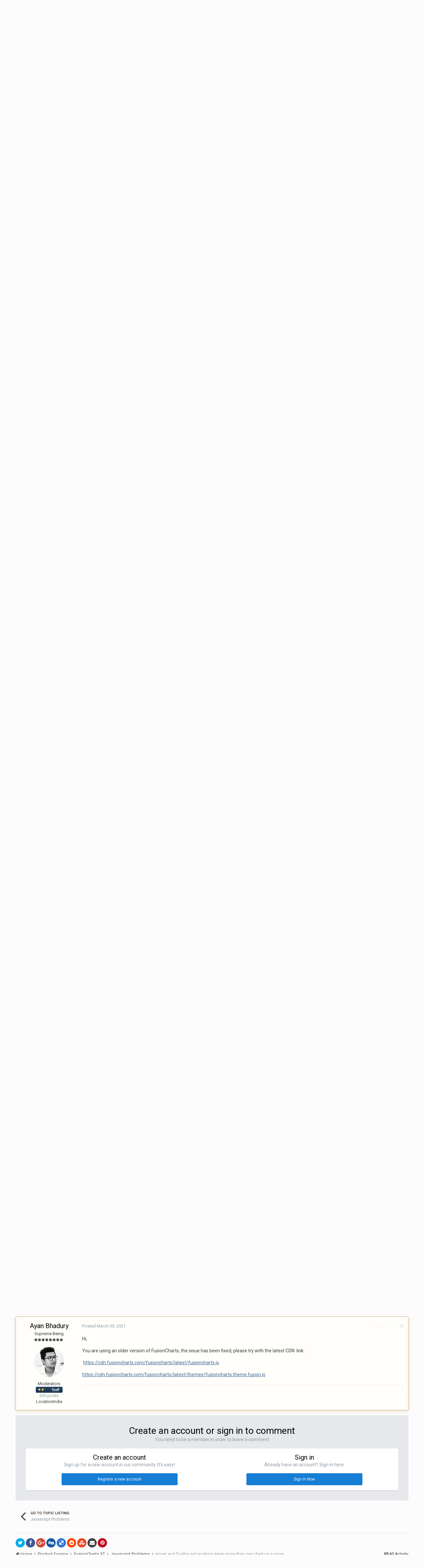

--- FILE ---
content_type: text/html;charset=UTF-8
request_url: https://forum.fusioncharts.com/topic/26529-hover-and-tooltip-not-working-when-more-than-one-chart-on-a-page/?tab=comments
body_size: 15694
content:
<!DOCTYPE html>
<html lang="en-US" dir="ltr">
	<head>
		<title>Hover and Tooltip not working when more than one chart on a page - J&#097;v&#097;script Problems - FusionCharts Forum</title>
		<!--[if lt IE 9]>
			<link rel="stylesheet" type="text/css" href="https://forum.fusioncharts.com/uploads/css_built_2/5e61784858ad3c11f00b5706d12afe52_ie8.css.e004aaeb3f5dbebff993016a20b43f3c.css">
		    <script src="//forum.fusioncharts.com/applications/core/interface/html5shiv/html5shiv.js"></script>
		<![endif]-->
		
<meta charset="utf-8">

	<meta name="viewport" content="width=device-width, initial-scale=1">


	<meta property="og:image" content="https://forum.fusioncharts.com/uploads/monthly_2018_08/200X200.png.8403653bb34ac2ab2d8a7b5f82039372.png">


	
		
			
				<meta name="description" content="

	Hi,



	I&#039;m trying to render more than one chart to my page, and whenever I do that,  I&#039;m facing a problem where only the first chart is fully interactive...">
			
		
	

	
		
			
				<meta property="og:title" content="Hover and Tooltip not working when more than one chart on a page">
			
		
	

	
		
			
				<meta property="og:type" content="object">
			
		
	

	
		
			
				<meta property="og:url" content="https://forum.fusioncharts.com/topic/26529-hover-and-tooltip-not-working-when-more-than-one-chart-on-a-page/">
			
		
	

	
		
			
				<meta property="og:description" content="

	Hi,



	I&#039;m trying to render more than one chart to my page, and whenever I do that,  I&#039;m facing a problem where only the first chart is fully interactive...">
			
		
	

	
		
			
				<meta property="og:updated_time" content="2021-03-30T03:18:23Z">
			
		
	

	
		
			
				<meta name="keywords" content="page, more, notworking, hover, tooltip">
			
		
	

	
		
			
				<meta property="og:site_name" content="FusionCharts Forum">
			
		
	

	
		
			
				<meta property="og:locale" content="en_US">
			
		
	

<meta name="theme-color" content="#2b2243">
<link rel="canonical" href="https://forum.fusioncharts.com/topic/26529-hover-and-tooltip-not-working-when-more-than-one-chart-on-a-page/" />


		


	
		<link href="https://fonts.googleapis.com/css?family=Roboto:300,300i,400,400i,700,700i" rel="stylesheet">
	



	<link rel='stylesheet' href='https://forum.fusioncharts.com/uploads/css_built_2/341e4a57816af3ba440d891ca87450ff_framework.css.8a8aea8c7be89ffc5a28c13252af8b04.css?v=99abf37624' media='all'>

	<link rel='stylesheet' href='https://forum.fusioncharts.com/uploads/css_built_2/05e81b71abe4f22d6eb8d1a929494829_responsive.css.5aed6ff17e6126a2ac413506a033e98b.css?v=99abf37624' media='all'>

	<link rel='stylesheet' href='https://forum.fusioncharts.com/uploads/css_built_2/90eb5adf50a8c640f633d47fd7eb1778_core.css.af8dd9ec0a89ba7cbf5473f3856beb43.css?v=99abf37624' media='all'>

	<link rel='stylesheet' href='https://forum.fusioncharts.com/uploads/css_built_2/5a0da001ccc2200dc5625c3f3934497d_core_responsive.css.283ceffb2e3784d48eed1fee2ae02ae7.css?v=99abf37624' media='all'>

	<link rel='stylesheet' href='https://forum.fusioncharts.com/uploads/css_built_2/62e269ced0fdab7e30e026f1d30ae516_forums.css.66f83b415bd3deb058f6286624379429.css?v=99abf37624' media='all'>

	<link rel='stylesheet' href='https://forum.fusioncharts.com/uploads/css_built_2/76e62c573090645fb99a15a363d8620e_forums_responsive.css.b5dd1db44e8f7fc33db207abbfa34312.css?v=99abf37624' media='all'>




<link rel='stylesheet' href='https://forum.fusioncharts.com/uploads/css_built_2/258adbb6e4f3e83cd3b355f84e3fa002_custom.css.84c672b4e25ed4a4866e02174e89cbdc.css?v=99abf37624' media='all'>



		
		

	<link rel='shortcut icon' href='https://forum.fusioncharts.com/uploads/monthly_2018_08/5b6af80754266_logoicon(1).ico.d090395663b739411057be03aa9cd4c3.ico'>

        
      <!-- Google Tag Manager -->
<script>(function(w,d,s,l,i){w[l]=w[l]||[];w[l].push({'gtm.start':
new Date().getTime(),event:'gtm.js'});var f=d.getElementsByTagName(s)[0],
j=d.createElement(s),dl=l!='dataLayer'?'&l='+l:'';j.async=true;j.src=
'https://www.googletagmanager.com/gtm.js?id='+i+dl;f.parentNode.insertBefore(j,f);
})(window,document,'script','dataLayer','GTM-5Z2PQQ6');</script>
<!-- End Google Tag Manager -->
	</head>
	<body class='ipsApp ipsApp_front ipsJS_none ipsClearfix' data-controller='core.front.core.app' data-message="" data-pageApp='forums' data-pageLocation='front' data-pageModule='forums' data-pageController='topic' itemscope itemtype="https://schema.org/WebSite">
	<!-- Google Tag Manager (noscript) -->
<noscript><iframe src="https://www.googletagmanager.com/ns.html?id=GTM-5Z2PQQ6"
height="0" width="0" style="display:none;visibility:hidden"></iframe></noscript>
<!-- End Google Tag Manager (noscript) -->	
      <meta itemprop="url" content="https://forum.fusioncharts.com/">
		<a href='#elContent' class='ipsHide' title='Go to main content on this page' accesskey='m'>Jump to content</a>
		
		<div id='ipsLayout_header' class='ipsClearfix'>
			

			


			
<ul id='elMobileNav' class='ipsList_inline ipsResponsive_hideDesktop ipsResponsive_block' data-controller='core.front.core.mobileNav' data-default="all">
	
		
			
			
				
				
			
				
				
			
				
					<li id='elMobileBreadcrumb'>
						<a href='https://forum.fusioncharts.com/forum/30-j097v097script-problems/'>
							<span>J&#097;v&#097;script Problems</span>
						</a>
					</li>
				
				
			
				
				
			
		
	
	
	
	<li >
		<a data-action="defaultStream" class='ipsType_light'  href='https://forum.fusioncharts.com/discover/'><i class='icon-newspaper'></i></a>
	</li>

	
		<li class='ipsJS_show'>
			<a href='https://forum.fusioncharts.com/search/' data-action="mobileSearch"><i class='fa fa-search'></i></a>
		</li>
	
	<li data-ipsDrawer data-ipsDrawer-drawerElem='#elMobileDrawer'>
		<a href='#'>
			
			
				
			
			
			
			<i class='fa fa-navicon'></i>
		</a>
	</li>
</ul>
			<header>
				<div class='ipsLayout_container'>
					


<a href='https://forum.fusioncharts.com/' id='elLogo' accesskey='1'><img src="https://forum.fusioncharts.com/uploads/monthly_2018_08/logo@2x.png.4a85e1e8ff268fff5121dedf72c1e318.png" alt='FusionCharts Forum'></a>

					

	<ul id='elUserNav' class='ipsList_inline cSignedOut ipsClearfix ipsResponsive_hidePhone ipsResponsive_block'>
		
		<li id='elSignInLink'>
			
				<a href='https://forum.fusioncharts.com/login/' data-ipsMenu-closeOnClick="false" data-ipsMenu id='elUserSignIn'>
					Existing user? Sign In &nbsp;<i class='fa fa-caret-down'></i>
				</a>
			
			
<div id='elUserSignIn_menu' class='ipsMenu ipsMenu_auto ipsHide'>
	<div data-role="loginForm">
		
		
			
				
<form accept-charset='utf-8' class="ipsPad ipsForm ipsForm_vertical" method='post' action='https://forum.fusioncharts.com/login/' data-ipsValidation novalidate>
	<input type="hidden" name="login__standard_submitted" value="1">
	
		<input type="hidden" name="csrfKey" value="21abe6651498d20dee75d1e86b5c23ad">
	
	<h4 class="ipsType_sectionHead">Sign In</h4>
	<br><br>
	<ul class='ipsList_reset'>
		
			
				
					<li class="ipsFieldRow ipsFieldRow_noLabel ipsFieldRow_fullWidth">
						<input type="text" required placeholder="Display Name or Email Address" name='auth' id='auth'>
					</li>
				
			
				
					<li class="ipsFieldRow ipsFieldRow_noLabel ipsFieldRow_fullWidth">
						<input type="password" required placeholder="Password" name='password' id='password'>
					</li>
				
			
				
					
<li class='ipsFieldRow ipsFieldRow_checkbox ipsClearfix ' id="9c7ffa65f11c317804907d1e35f70d9d">
	
		
		
<input type="hidden" name="remember_me" value="0">
<span class='ipsCustomInput'>
	<input
		type='checkbox'
		name='remember_me_checkbox'
		value='1'
		id="check_9c7ffa65f11c317804907d1e35f70d9d"
		data-toggle-id="9c7ffa65f11c317804907d1e35f70d9d"
		checked aria-checked='true'
		
		
		
		
		
		
	>
	
	<span></span>
</span>


		
		<div class='ipsFieldRow_content'>
			<label class='ipsFieldRow_label' for='check_9c7ffa65f11c317804907d1e35f70d9d'>Remember me </label>
			


<span class='ipsFieldRow_desc'>
	Not recommended on shared computers
</span>
			
			
		</div>
	
</li>
				
			
		
		<li class="ipsFieldRow ipsFieldRow_fullWidth">
			<br>
			<button type="submit" class="ipsButton ipsButton_primary ipsButton_small" id="elSignIn_submit">Sign In</button>
			<br>
			<p class="ipsType_right ipsType_small">
				<a href='https://forum.fusioncharts.com/lostpassword/' data-ipsDialog data-ipsDialog-title='Forgot your password?'>Forgot your password?</a>
			</p>
		</li>
	</ul>
</form>
			
		
		
	</div>
</div>
		</li>
		
			<li>
				<a href='https://forum.fusioncharts.com/register/' data-ipsDialog data-ipsDialog-size='narrow' data-ipsDialog-title='Sign Up' id='elRegisterButton' class='ipsButton ipsButton_normal ipsButton_primary'>
						Sign Up
				</a>
			</li>
		
	</ul>

				</div>
              <!-- CUSTOM NAV START -->  
              <nav id="custom-nav">
                <ul id="nav">
                <li class="has-submenu"><a href="https://www.fusioncharts.com/tour/">Product<span class="down-arrow"></span></a>
                <ul class="sub-menu">
                <li><a href="https://www.fusioncharts.com/tour/" class="first" id="primarynav-tour">Tour</a></li>
                <li><a href="https://www.fusioncharts.com/features/">Features</a></li>
                <li><a href="https://www.fusioncharts.com/charts/">Charts Gallery</a></li>
                <li><a href="https://www.fusioncharts.com/javascript-chart-fiddles/">Chart Fiddles</a></li>
                <li class="hidden-phone"><a href="https://www.fusioncharts.com/dashboards/">Business Dashboards</a></li>
                <li><a href="https://www.fusioncharts.com/extensions/">Extensions</a></li>
                <li><a href="https://www.fusioncharts.com/tech-specs/">Tech Specs</a></li>
                <li><a href="https://www.fusioncharts.com/javascript-charting-comparison/">Compare</a></li>
                </ul>
                </li>
                <li class="has-submenu"><a href="https://www.fusioncharts.com/buy/">Pricing<span class="down-arrow"></span></a>
                <ul class="sub-menu">
                <li><a href="https://www.fusioncharts.com/buy/" class="first" id="primarynav-pricing">Pricing & Plans</a></li>
                <li><a href="https://www.fusioncharts.com/buy/resellers/">Locate a Reseller</a></li>
                </ul>
                </li>
                <li class="has-submenu"><a href="https://www.fusioncharts.com/dev/">Docs<span class="down-arrow"></span></a>
                <ul class="sub-menu">
                <li class=""><a href="https://www.fusioncharts.com/dev/usage-guide/setup/installation.html" class="first">Usage Guide</a></li>
                <li class=""><a href="https://www.fusioncharts.com/dev/api/fusioncharts.html">API Reference</a></li>
                <li><a href="https://www.fusioncharts.com/version-history/">Version History</a></li>
                </ul>
                </li>
                <li class="has-submenu"><a href="https://www.fusioncharts.com/resources/">Resources<span class="down-arrow"></span></a>
                <ul class="sub-menu">
                <li><a href="https://www.fusioncharts.com/whitepapers/">White Papers</a></li>
                <li><a href="https://www.fusioncharts.com/chart-primers/">Chart Primers</a></li>
                <li><a href="https://www.fusioncharts.com/dashboard-primers/">Dashboard Primers</a></li>
                <li><a href="https://www.fusioncharts.com/charting-best-practices/">Best Practices</a></li>
                <li><a href="https://www.fusioncharts.com/javascript-charts-guide/">Guide on JS Charts</a></li>
                </ul>
                </li>
                <li class="visible-phone has-submenu"><a href="https://www.fusioncharts.com/company/">Company<span class="down-arrow"></span></a>
                <ul class="sub-menu">
                <li><a href="https://www.fusioncharts.com/customers/" class="first">Customers</a></li>
                <li><a href="https://www.fusioncharts.com/company/">About Us</a></li>
                <li><a href="https://www.fusioncharts.com/company/team/">Team</a></li>
                <li><a href="https://www.fusioncharts.com/company/careers/">Careers <span class="bubble bubble-green">We're Hiring!</span></a></li>
                <li><a href="https://www.fusioncharts.com/press/">Press</a></li>
                <li><a href="https://www.fusioncharts.com/partners/">Partners</a></li>
                <li><a href="https://blog.fusioncharts.com" target="_blank">Blog</a></li>
                </ul>
                </li>
                <li class="has-submenu"><a href="https://www.fusioncharts.com/support/">Contact<span class="down-arrow"></span></a>
                <ul class="sub-menu">
                <li><a href="https://www.fusioncharts.com/support/" class="first">Contact Us</a></li>
                <li class="open-in-lightbox"><a href="https://www.fusioncharts.com/contact-sales/" class="fancyform" data-fancybox-type="iframe" rev="770:620">Sales Inquiry</a></li>
                <li class="open-in-lightbox"><a href="https://www.fusioncharts.com/contact-support/" rev="780:620" class="fancyform" data-fancybox-type="iframe">Technical Support</a></li>
                <li class="open-in-new-win"><a href="https://forum.fusioncharts.com/" target="_blank">Forum</a></li>
                </ul>
                </li>
                <li class="nav-download"><a href="https://www.fusioncharts.com/download/">Download Free Trial</a></li>
                </ul>
                </nav>
              <!-- CUSTOM NAV END -->  
			</header>
			

	<nav data-controller='core.front.core.navBar' class=''>
		<div class='ipsNavBar_primary ipsLayout_container  ipsClearfix'>
			
				<div id='elSearch' class='ipsPos_right' data-controller='core.front.core.quickSearch' data-default="all">
					<form accept-charset='utf-8' action='//forum.fusioncharts.com/search/' method='post'>
						<a href='#' id='elSearchFilter' data-ipsMenu data-ipsMenu-selectable='radio' data-ipsMenu-appendTo='#elSearch' class="ipsHide">
							<span data-role='searchingIn'>
								
									
										This Topic
										
										
											<input name="type" value="forums_topic" data-role="searchFilter" type="hidden">
										
											<input name="item" value="26529" data-role="searchFilter" type="hidden">
										
										
								
							</span>
							<i class='fa fa-caret-down'></i>
						</a>
						<input type="hidden" name="type" value="forums_topic" data-role="searchFilter">
						<ul id='elSearchFilter_menu' class='ipsMenu ipsMenu_selectable ipsMenu_narrow ipsHide'>
							<li class='ipsMenu_item ' data-ipsMenuValue='all'>
								<a href='https://forum.fusioncharts.com/index.php?app=core&amp;module=search&amp;controller=search&amp;csrfKey=21abe6651498d20dee75d1e86b5c23ad' title='All Content'>All Content</a>
							</li>
							<li class='ipsMenu_sep'><hr></li>
							
								
								
									<li class='ipsMenu_item ipsMenu_itemChecked' data-ipsMenuValue='{&quot;type&quot;:&quot;forums_topic&quot;,&quot;item&quot;:26529}' data-options='{&quot;type&quot;:&quot;forums_topic&quot;,&quot;item&quot;:26529}'>
										<a href='#'>This Topic</a>
									</li>
								
									<li class='ipsMenu_item ' data-ipsMenuValue='{&quot;type&quot;:&quot;forums_topic&quot;,&quot;nodes&quot;:30}' data-options='{&quot;type&quot;:&quot;forums_topic&quot;,&quot;nodes&quot;:30}'>
										<a href='#'>This Forum</a>
									</li>
								
								<li class='ipsMenu_sep'><hr></li>
							
							<li data-role='globalSearchMenuOptions'></li>
							<li class='ipsMenu_item ipsMenu_itemNonSelect'>
								<a href='https://forum.fusioncharts.com/search/' accesskey='4'><i class='fa fa-cog'></i> Advanced Search</a>
							</li>
						</ul>
						<input type='search' id='elSearchField' placeholder='Search...' name='q'>
						<button type='submit'><i class='fa fa-search'></i></button>
					</form>
				</div>
			
			<ul data-role="primaryNavBar" class='ipsResponsive_showDesktop ipsResponsive_block'>
				


	
		
		
			
		
		<li class='ipsNavBar_active' data-active id='elNavSecondary_1' data-role="navBarItem" data-navApp="core" data-navExt="CustomItem">
			
			
				<a href="https://forum.fusioncharts.com"  data-navItem-id="1" data-navDefault>
					Browse
				</a>
			
			
				<ul class='ipsNavBar_secondary ' data-role='secondaryNavBar'>
					


	
		
		
			
		
		<li class='ipsNavBar_active' data-active id='elNavSecondary_8' data-role="navBarItem" data-navApp="forums" data-navExt="Forums">
			
			
				<a href="https://forum.fusioncharts.com"  data-navItem-id="8" data-navDefault>
					Forums
				</a>
			
			
		</li>
	
	

	
	

	
		
		
		<li  id='elNavSecondary_10' data-role="navBarItem" data-navApp="core" data-navExt="StaffDirectory">
			
			
				<a href="https://forum.fusioncharts.com/staff/"  data-navItem-id="10" >
					Staff
				</a>
			
			
		</li>
	
	

	
		
		
		<li  id='elNavSecondary_11' data-role="navBarItem" data-navApp="core" data-navExt="OnlineUsers">
			
			
				<a href="https://forum.fusioncharts.com/online/"  data-navItem-id="11" >
					Online Users
				</a>
			
			
		</li>
	
	

	
	

					<li class='ipsHide' id='elNavigationMore_1' data-role='navMore'>
						<a href='#' data-ipsMenu data-ipsMenu-appendTo='#elNavigationMore_1' id='elNavigationMore_1_dropdown'>More <i class='fa fa-caret-down'></i></a>
						<ul class='ipsHide ipsMenu ipsMenu_auto' id='elNavigationMore_1_dropdown_menu' data-role='moreDropdown'></ul>
					</li>
				</ul>
			
		</li>
	
	

	
		
		
		<li  id='elNavSecondary_2' data-role="navBarItem" data-navApp="core" data-navExt="CustomItem">
			
			
				<a href="https://forum.fusioncharts.com/discover/"  data-navItem-id="2" >
					Activity
				</a>
			
			
				<ul class='ipsNavBar_secondary ipsHide' data-role='secondaryNavBar'>
					


	
		
		
		<li  id='elNavSecondary_3' data-role="navBarItem" data-navApp="core" data-navExt="AllActivity">
			
			
				<a href="https://forum.fusioncharts.com/discover/"  data-navItem-id="3" >
					All Activity
				</a>
			
			
		</li>
	
	

	
	

	
	

	
	

	
		
		
		<li  id='elNavSecondary_7' data-role="navBarItem" data-navApp="core" data-navExt="Search">
			
			
				<a href="https://forum.fusioncharts.com/search/"  data-navItem-id="7" >
					Search
				</a>
			
			
		</li>
	
	

					<li class='ipsHide' id='elNavigationMore_2' data-role='navMore'>
						<a href='#' data-ipsMenu data-ipsMenu-appendTo='#elNavigationMore_2' id='elNavigationMore_2_dropdown'>More <i class='fa fa-caret-down'></i></a>
						<ul class='ipsHide ipsMenu ipsMenu_auto' id='elNavigationMore_2_dropdown_menu' data-role='moreDropdown'></ul>
					</li>
				</ul>
			
		</li>
	
	

	
	

	
	

	
	

				<li class='ipsHide' id='elNavigationMore' data-role='navMore'>
					<a href='#' data-ipsMenu data-ipsMenu-appendTo='#elNavigationMore' id='elNavigationMore_dropdown'>More</a>
					<ul class='ipsNavBar_secondary ipsHide' data-role='secondaryNavBar'>
						<li class='ipsHide' id='elNavigationMore_more' data-role='navMore'>
							<a href='#' data-ipsMenu data-ipsMenu-appendTo='#elNavigationMore_more' id='elNavigationMore_more_dropdown'>More <i class='fa fa-caret-down'></i></a>
							<ul class='ipsHide ipsMenu ipsMenu_auto' id='elNavigationMore_more_dropdown_menu' data-role='moreDropdown'></ul>
						</li>
					</ul>
				</li>
			</ul>
		</div>
	</nav>

		</div>
		<main role='main' id='ipsLayout_body' class='ipsLayout_container'>
			<div id='ipsLayout_contentArea'>
				<div id='ipsLayout_contentWrapper'>
					
<nav class='ipsBreadcrumb ipsBreadcrumb_1 ipsFaded_withHover'>
	
		


	

	<ul class='ipsList_inline ipsPos_right'>
		
		<li >
			<a data-action="defaultStream" class='ipsType_light '  href='https://forum.fusioncharts.com/discover/'><i class='icon-newspaper'></i> <span>All Activity</span></a>
		</li>
		
	</ul>

	<ul data-role="breadcrumbList">
		<li>
			<a title="Home" href='https://forum.fusioncharts.com/'>
				<span><i class='fa fa-home'></i> Home <i class='fa fa-angle-right'></i></span>
			</a>
		</li>
		
		
			<li>
				
					<a href='https://forum.fusioncharts.com/forum/57-product-forums/'>
						<span>Product Forums <i class='fa fa-angle-right'></i></span>
					</a>
				
			</li>
		
			<li>
				
					<a href='https://forum.fusioncharts.com/forum/3-fusioncharts-xt/'>
						<span>FusionCharts XT <i class='fa fa-angle-right'></i></span>
					</a>
				
			</li>
		
			<li>
				
					<a href='https://forum.fusioncharts.com/forum/30-j097v097script-problems/'>
						<span>J&#097;v&#097;script Problems <i class='fa fa-angle-right'></i></span>
					</a>
				
			</li>
		
			<li>
				
					Hover and Tooltip not working when more than one chart on a page
				
			</li>
		
	</ul>
</nav>
					
					<div id='ipsLayout_mainArea'>
						<a id='elContent'></a>
						
						
						

						






<div class="ipsPageHeader ipsClearfix">
	
		<div class='ipsPos_right ipsResponsive_noFloat ipsResponsive_hidePhone'>
			

<div data-followApp='forums' data-followArea='topic' data-followID='26529' data-controller='core.front.core.followButton'>
	
		<span class='ipsType_light ipsType_blendLinks ipsResponsive_hidePhone ipsResponsive_inline'><i class='fa fa-info-circle'></i> <a href='https://forum.fusioncharts.com/login/' title='Go to the sign in page'>Sign in to follow this</a>&nbsp;&nbsp;</span>
	
	

	<div class="ipsFollow ipsPos_middle ipsButton ipsButton_link ipsButton_verySmall " data-role="followButton">
		
			<a href='https://forum.fusioncharts.com/index.php?app=core&amp;module=system&amp;controller=notifications&amp;do=followers&amp;follow_app=forums&amp;follow_area=topic&amp;follow_id=26529' title='See who follows this' class='ipsType_blendLinks ipsType_noUnderline' data-ipsTooltip data-ipsDialog data-ipsDialog-size='narrow' data-ipsDialog-title='Who follows this'>Followers</a>
			<a class='ipsCommentCount' href='https://forum.fusioncharts.com/index.php?app=core&amp;module=system&amp;controller=notifications&amp;do=followers&amp;follow_app=forums&amp;follow_area=topic&amp;follow_id=26529' title='See who follows this' data-ipsTooltip data-ipsDialog data-ipsDialog-size='narrow' data-ipsDialog-title='Who follows this'>4</a>
		
	</div>

</div>
		</div>
		<div class='ipsPos_right ipsResponsive_noFloat ipsResponsive_hidePhone'>
			






		</div>
		
	
	<div class='ipsPhotoPanel ipsPhotoPanel_small ipsPhotoPanel_notPhone ipsClearfix'>
		


	<a href="https://forum.fusioncharts.com/profile/85919-adix182/" data-ipsHover data-ipsHover-target="https://forum.fusioncharts.com/profile/85919-adix182/?do=hovercard" class="ipsUserPhoto ipsUserPhoto_small" title="Go to Adix182's profile">
		<img src='https://forum.fusioncharts.com/uploads/set_resources_2/84c1e40ea0e759e3f1505eb1788ddf3c_default_photo.png' alt='Adix182'>
	</a>

		<div>
			<h1 class='ipsType_pageTitle ipsContained_container'>
				

				
				
					<span class='ipsType_break ipsContained'>
						<span>Hover and Tooltip not working when more than one chart on a page</span>
					</span>
				
			</h1>
			
			<p class='ipsType_reset ipsType_blendLinks ipsSpacer_bottom ipsSpacer_half'>
				<span class='ipsType_normal'>
				
					By 
<a href='https://forum.fusioncharts.com/profile/85919-adix182/' data-ipsHover data-ipsHover-target='https://forum.fusioncharts.com/profile/85919-adix182/?do=hovercard&amp;referrer=https%253A%252F%252Fforum.fusioncharts.com%252Ftopic%252F26529-hover-and-tooltip-not-working-when-more-than-one-chart-on-a-page%252F%253Ftab%253Dcomments' title="Go to Adix182's profile" class="ipsType_break">Adix182</a>,  <span class='ipsType_light'><time datetime='2021-03-28T16:16:30Z' title='03/28/2021 04:16  PM' data-short='4 yr'>March 28, 2021</time> in <a href="https://forum.fusioncharts.com/forum/30-j097v097script-problems/">J&#097;v&#097;script Problems</a></span>
				
				</span>
				<br>
			</p>
			
				


	
		<ul class='ipsTags ipsList_inline ' >
			
				
					


<li >
	<a href="https://forum.fusioncharts.com/tags/page/" class='ipsTag' title="Find other content tagged with 'page'" rel="tag"><span>page</span></a>
	
</li>
				
					


<li >
	<a href="https://forum.fusioncharts.com/tags/more/" class='ipsTag' title="Find other content tagged with 'more'" rel="tag"><span>more</span></a>
	
</li>
				
					


<li >
	<a href="https://forum.fusioncharts.com/tags/notworking/" class='ipsTag' title="Find other content tagged with 'notworking'" rel="tag"><span>notworking</span></a>
	
</li>
				
					


<li >
	<a href="https://forum.fusioncharts.com/tags/hover/" class='ipsTag' title="Find other content tagged with 'hover'" rel="tag"><span>hover</span></a>
	
</li>
				
					


<li >
	<a href="https://forum.fusioncharts.com/tags/tooltip/" class='ipsTag' title="Find other content tagged with 'tooltip'" rel="tag"><span>tooltip</span></a>
	
</li>
				
			
			
		</ul>
		
	

			
		</div>
	</div>
</div>








<div class='ipsClearfix'>
	
	
	<ul class="ipsToolList ipsToolList_horizontal ipsClearfix ipsSpacer_both ipsResponsive_hidePhone">
		
		
		
	</ul>
</div>

<div data-controller='core.front.core.commentFeed,forums.front.topic.view, core.front.core.ignoredComments' data-autoPoll data-baseURL='https://forum.fusioncharts.com/topic/26529-hover-and-tooltip-not-working-when-more-than-one-chart-on-a-page/' data-lastPage data-feedID='topic-26529' class='cTopic ipsClear ipsSpacer_top'>
	
		
	

	

<div data-controller='core.front.core.recommendedComments' data-url='https://forum.fusioncharts.com/topic/26529-hover-and-tooltip-not-working-when-more-than-one-chart-on-a-page/?recommended=comments' class='ipsAreaBackground ipsPad ipsBox ipsBox_transparent ipsSpacer_bottom ipsRecommendedComments ipsHide'>
	<div data-role="recommendedComments">
		<h2 class='ipsType_sectionHead ipsType_large'>Recommended Posts</h2>
		
	</div>
</div>
	
	<div data-role='commentFeed' data-controller='core.front.core.moderation' >
		<form action="https://forum.fusioncharts.com/topic/26529-hover-and-tooltip-not-working-when-more-than-one-chart-on-a-page/?csrfKey=21abe6651498d20dee75d1e86b5c23ad&amp;do=multimodComment" method="post" data-ipsPageAction data-role='moderationTools'>
			
			
				
					
					
					




<a id='comment-77164'></a>
<article  id='elComment_77164' class='cPost ipsBox  ipsComment  ipsComment_parent ipsClearfix ipsClear ipsColumns ipsColumns_noSpacing ipsColumns_collapsePhone  '>
	

	<div class='cAuthorPane cAuthorPane_mobile ipsResponsive_showPhone ipsResponsive_block'>
		<h3 class='ipsType_sectionHead cAuthorPane_author ipsResponsive_showPhone ipsResponsive_inlineBlock ipsType_break ipsType_blendLinks ipsTruncate ipsTruncate_line'>
			
<a href='https://forum.fusioncharts.com/profile/85919-adix182/' data-ipsHover data-ipsHover-target='https://forum.fusioncharts.com/profile/85919-adix182/?do=hovercard&amp;referrer=https%253A%252F%252Fforum.fusioncharts.com%252Ftopic%252F26529-hover-and-tooltip-not-working-when-more-than-one-chart-on-a-page%252F%253Ftab%253Dcomments' title="Go to Adix182's profile" class="ipsType_break"><span style='color:#'>Adix182</span></a>
			<span class='ipsResponsive_showPhone ipsResponsive_inline'>&nbsp;&nbsp;
</span>
		</h3>
		<div class='cAuthorPane_photo'>
			


	<a href="https://forum.fusioncharts.com/profile/85919-adix182/" data-ipsHover data-ipsHover-target="https://forum.fusioncharts.com/profile/85919-adix182/?do=hovercard" class="ipsUserPhoto ipsUserPhoto_large" title="Go to Adix182's profile">
		<img src='https://forum.fusioncharts.com/uploads/set_resources_2/84c1e40ea0e759e3f1505eb1788ddf3c_default_photo.png' alt='Adix182'>
	</a>

		</div>
	</div>
	<aside class='ipsComment_author cAuthorPane ipsColumn ipsColumn_medium ipsResponsive_hidePhone'>
		<h3 class='ipsType_sectionHead cAuthorPane_author ipsType_blendLinks ipsType_break'><strong>
<a href='https://forum.fusioncharts.com/profile/85919-adix182/' data-ipsHover data-ipsHover-target='https://forum.fusioncharts.com/profile/85919-adix182/?do=hovercard&amp;referrer=https%253A%252F%252Fforum.fusioncharts.com%252Ftopic%252F26529-hover-and-tooltip-not-working-when-more-than-one-chart-on-a-page%252F%253Ftab%253Dcomments' title="Go to Adix182's profile" class="ipsType_break">Adix182</a></strong> <span class='ipsResponsive_showPhone ipsResponsive_inline'>&nbsp;&nbsp;
</span></h3>
		
		<ul class='cAuthorPane_info ipsList_reset'>
			
				<li class='ipsType_break'>Forum Newbie</li>
			
			

			<li class='cAuthorPane_photo'>
				


	<a href="https://forum.fusioncharts.com/profile/85919-adix182/" data-ipsHover data-ipsHover-target="https://forum.fusioncharts.com/profile/85919-adix182/?do=hovercard" class="ipsUserPhoto ipsUserPhoto_large" title="Go to Adix182's profile">
		<img src='https://forum.fusioncharts.com/uploads/set_resources_2/84c1e40ea0e759e3f1505eb1788ddf3c_default_photo.png' alt='Adix182'>
	</a>

			</li>
			<li><span style='color:#'>Members</span></li>
			
			
				<li>
</li>
				<li class='ipsType_light'>1 post</li>
				
				

			
		</ul>
	</aside>
	<div class='ipsColumn ipsColumn_fluid'>
		

<div id='comment-77164_wrap' data-controller='core.front.core.comment' data-commentApp='forums' data-commentType='forums' data-commentID="77164" data-quoteData='{&quot;userid&quot;:85919,&quot;username&quot;:&quot;Adix182&quot;,&quot;timestamp&quot;:1616948190,&quot;contentapp&quot;:&quot;forums&quot;,&quot;contenttype&quot;:&quot;forums&quot;,&quot;contentid&quot;:26529,&quot;contentclass&quot;:&quot;forums_Topic&quot;,&quot;contentcommentid&quot;:77164}' class='ipsComment_content ipsType_medium  ipsFaded_withHover'>
	

	<div class='ipsComment_meta ipsType_light'>
		<div class='ipsPos_right ipsType_light ipsType_reset ipsFaded ipsFaded_more ipsType_blendLinks'>
			<ul class='ipsList_inline ipsComment_tools'>
				
					<li><a href='https://forum.fusioncharts.com/topic/26529-hover-and-tooltip-not-working-when-more-than-one-chart-on-a-page/?do=reportComment&amp;comment=77164' data-ipsDialog data-ipsDialog-remoteSubmit data-ipsDialog-size='medium' data-ipsDialog-flashMessage='Thanks for your report.' data-ipsDialog-title="Report post" data-action='reportComment' title='Report this content' class='ipsFaded ipsFaded_more'><span class='ipsResponsive_showPhone ipsResponsive_inline'><i class='fa fa-flag'></i></span><span class='ipsResponsive_hidePhone ipsResponsive_inline'>Report post</span></a></li>
				
				
				
					<li><a class='ipsType_blendLinks' href='https://forum.fusioncharts.com/topic/26529-hover-and-tooltip-not-working-when-more-than-one-chart-on-a-page/' data-ipsTooltip title='Share this post' data-ipsMenu data-ipsMenu-closeOnClick='false' id='elSharePost_77164' data-role='shareComment'><i class='fa fa-share-alt'></i></a></li>
				
				
			</ul>
		</div>

		<div class='ipsType_reset'>
			<a href='https://forum.fusioncharts.com/topic/26529-hover-and-tooltip-not-working-when-more-than-one-chart-on-a-page/?do=findComment&amp;comment=77164' class='ipsType_blendLinks'>Posted <time datetime='2021-03-28T16:16:30Z' title='03/28/2021 04:16  PM' data-short='4 yr'>March 28, 2021</time></a>
			<span class='ipsResponsive_hidePhone'>
				
					(edited)
				
				
			</span>
		</div>
	</div>

	


	<div class='cPost_contentWrap ipsPad'>
		
		<div data-role='commentContent' class='ipsType_normal ipsType_richText ipsContained' data-controller='core.front.core.lightboxedImages'>
			
<p>
	Hi,
</p>

<p>
	I'm trying to render more than one chart to my page, and whenever I do that,  I'm facing a problem where only the first chart is fully interactive, namely hover and tooltip, work properly. But the next charts don't display hover and tooltip at all. Do you have any idea what might cause it?<br />
	I use jquery to achieve that. Also, I get data from google sheets, so the charts will be updated whenever I change the numbers. 
</p>

<p>
	HTML:
</p>

<pre class="ipsCode prettyprint lang-html prettyprinted">
<span class="tag">&lt;html</span><span class="pln"> </span><span class="atn">lang</span><span class="pun">=</span><span class="atv">"en"</span><span class="tag">&gt;</span><span class="pln">
</span><span class="tag">&lt;head&gt;</span><span class="pln">
    </span><span class="tag">&lt;meta</span><span class="pln"> </span><span class="atn">charset</span><span class="pun">=</span><span class="atv">"UTF-8"</span><span class="tag">&gt;</span><span class="pln">
    </span><span class="tag">&lt;meta</span><span class="pln"> </span><span class="atn">http-equiv</span><span class="pun">=</span><span class="atv">"X-UA-Compatible"</span><span class="pln"> </span><span class="atn">content</span><span class="pun">=</span><span class="atv">"IE=edge"</span><span class="tag">&gt;</span><span class="pln">
    </span><span class="tag">&lt;meta</span><span class="pln"> </span><span class="atn">name</span><span class="pun">=</span><span class="atv">"viewport"</span><span class="pln"> </span><span class="atn">content</span><span class="pun">=</span><span class="atv">"width=device-width, initial-scale=1.0"</span><span class="tag">&gt;</span><span class="pln">
    
    </span><span class="tag">&lt;script</span><span class="pln"> </span><span class="atn">type</span><span class="pun">=</span><span class="atv">"text/javascript"</span><span class="pln"> </span><span class="atn">src</span><span class="pun">=</span><span class="atv">"https://code.jquery.com/jquery-1.12.0.min.js"</span><span class="tag">&gt;&lt;/script&gt;</span><span class="pln">
    </span><span class="tag">&lt;script</span><span class="pln"> </span><span class="atn">src</span><span class="pun">=</span><span class="atv">"http://static.fusioncharts.com/code/latest/fusioncharts.js"</span><span class="tag">&gt;&lt;/script&gt;</span><span class="pln">
    </span><span class="tag">&lt;script</span><span class="pln"> </span><span class="atn">type</span><span class="pun">=</span><span class="atv">"text/javascript"</span><span class="pln"> </span><span class="atn">src</span><span class="pun">=</span><span class="atv">"//cdn.fusioncharts.com/fusioncharts/latest/themes/fusioncharts.theme.fusion.js"</span><span class="tag">&gt;&lt;/script&gt;</span><span class="pln">
    </span><span class="tag">&lt;title&gt;</span><span class="pln">Document</span><span class="tag">&lt;/title&gt;</span><span class="pln">
</span><span class="tag">&lt;/head&gt;</span><span class="pln">
</span><span class="tag">&lt;body&gt;</span><span class="pln">

  </span><span class="tag">&lt;div</span><span class="pln"> </span><span class="atn">id</span><span class="pun">=</span><span class="atv">"all-container"</span><span class="pln"> </span><span class="atn">class</span><span class="pln"> </span><span class="pun">=</span><span class="pln"> </span><span class="atv">"container"</span><span class="tag">&gt;&lt;/div&gt;</span><span class="pln"> 
  </span><span class="tag">&lt;div</span><span class="pln"> </span><span class="atn">id</span><span class="pun">=</span><span class="atv">"total-container"</span><span class="pln"> </span><span class="atn">class</span><span class="pln"> </span><span class="pun">=</span><span class="pln"> </span><span class="atv">"container"</span><span class="tag">&gt;&lt;/div&gt;</span><span class="pln">
  

</span><span class="tag">&lt;/body&gt;</span></pre>

<p>
	CSS:
</p>

<pre class="ipsCode prettyprint lang-css prettyprinted">
<span class="pun">.</span><span class="pln">container </span><span class="pun">{</span><span class="pln">
  height</span><span class="pun">:</span><span class="pln"> </span><span class="lit">500px</span><span class="pln">
</span><span class="pun">}</span></pre>

<p>
	jQuery:
</p>

<pre class="ipsCode prettyprint lang-javascript prettyprinted">
<span class="com">// Charts</span><span class="pln">

</span><span class="com">// Allocation chart</span><span class="pln">

</span><span class="kwd">var</span><span class="pln"> spreadsheetId </span><span class="pun">=</span><span class="pln"> </span><span class="str">"1IOF09DwPm8ifD5pLlmhHVnNC2F4PJvS3CjEpNo3T3A8"</span><span class="pun">,</span><span class="pln">
  url </span><span class="pun">=</span><span class="pln"> </span><span class="str">"https://spreadsheets.google.com/feeds/list/"</span><span class="pln"> </span><span class="pun">+</span><span class="pln">
  spreadsheetId </span><span class="pun">+</span><span class="pln">
  </span><span class="str">"/od6/public/basic?alt=json"</span><span class="pun">;</span><span class="pln">


$</span><span class="pun">.</span><span class="kwd">get</span><span class="pun">({</span><span class="pln">
  url</span><span class="pun">:</span><span class="pln"> url</span><span class="pun">,</span><span class="pln">
  success</span><span class="pun">:</span><span class="pln"> </span><span class="kwd">function</span><span class="pun">(</span><span class="pln">response</span><span class="pun">)</span><span class="pln"> </span><span class="pun">{</span><span class="pln">
    </span><span class="kwd">var</span><span class="pln"> data </span><span class="pun">=</span><span class="pln"> response</span><span class="pun">.</span><span class="pln">feed</span><span class="pun">.</span><span class="pln">entry</span><span class="pun">,</span><span class="pln">
      len </span><span class="pun">=</span><span class="pln"> data</span><span class="pun">.</span><span class="pln">length</span><span class="pun">,</span><span class="pln">
      i </span><span class="pun">=</span><span class="pln"> </span><span class="lit">0</span><span class="pun">,</span><span class="pln">
      parsedData </span><span class="pun">=</span><span class="pln"> </span><span class="pun">[];</span><span class="pln">
      

    </span><span class="kwd">for</span><span class="pln"> </span><span class="pun">(</span><span class="pln">i </span><span class="pun">=</span><span class="pln"> </span><span class="lit">0</span><span class="pun">;</span><span class="pln"> i </span><span class="pun">&lt;</span><span class="pln"> len</span><span class="pun">;</span><span class="pln"> i</span><span class="pun">++)</span><span class="pln"> </span><span class="pun">{</span><span class="pln">
      parsedData</span><span class="pun">.</span><span class="pln">push</span><span class="pun">({</span><span class="pln">
        label</span><span class="pun">:</span><span class="pln"> data</span><span class="pun">[</span><span class="pln">i</span><span class="pun">].</span><span class="pln">title</span><span class="pun">.</span><span class="pln">$t</span><span class="pun">,</span><span class="pln">
        value</span><span class="pun">:</span><span class="pln"> data</span><span class="pun">[</span><span class="pln">i</span><span class="pun">].</span><span class="pln">content</span><span class="pun">.</span><span class="pln">$t</span><span class="pun">.</span><span class="pln">replace</span><span class="pun">(</span><span class="str">'income: '</span><span class="pun">,</span><span class="pln"> </span><span class="str">''</span><span class="pun">),</span><span class="pln">
        
      </span><span class="pun">});</span><span class="pln">
    </span><span class="pun">}</span><span class="pln">


    
    </span><span class="kwd">new</span><span class="pln"> </span><span>FusionCharts</span><span class="pun">({</span><span class="pln">
      type</span><span class="pun">:</span><span class="pln"> </span><span class="str">'Pie2D'</span><span class="pun">,</span><span class="pln">
      renderAt</span><span class="pun">:</span><span class="pln"> </span><span class="str">'all-container'</span><span class="pun">,</span><span class="pln">
      width</span><span class="pun">:</span><span class="pln"> </span><span class="str">'100%'</span><span class="pun">,</span><span class="pln">
      height</span><span class="pun">:</span><span class="pln"> </span><span class="str">'100%'</span><span class="pun">,</span><span class="pln">
      dataFormat</span><span class="pun">:</span><span class="pln"> </span><span class="str">'json'</span><span class="pun">,</span><span class="pln">
      dataSource</span><span class="pun">:</span><span class="pln"> </span><span class="pun">{</span><span class="pln">
        </span><span class="str">"chart"</span><span class="pun">:</span><span class="pln"> </span><span class="pun">{</span><span class="pln">
		</span><span class="str">"baseFontSize"</span><span class="pun">:</span><span class="pln"> </span><span class="str">"13"</span><span class="pun">,</span><span class="pln">
        </span><span class="str">"caption"</span><span class="pun">:</span><span class="pln"> </span><span class="str">"Funds allocation"</span><span class="pun">,</span><span class="pln">
        </span><span class="str">"subCaption"</span><span class="pun">:</span><span class="pln"> </span><span class="str">""</span><span class="pun">,</span><span class="pln">
        </span><span class="str">"numberPrefix"</span><span class="pun">:</span><span class="pln"> </span><span class="str">"€"</span><span class="pun">,</span><span class="pln">
		</span><span class="str">"captionPadding"</span><span class="pun">:</span><span class="pln"> </span><span class="str">"50"</span><span class="pun">,</span><span class="pln">
		</span><span class="str">"chartTopMargin"</span><span class="pun">:</span><span class="pln"> </span><span class="str">""</span><span class="pun">,</span><span class="pln">
		</span><span class="str">"legendIconScale"</span><span class="pun">:</span><span class="pln"> </span><span class="str">"2"</span><span class="pun">,</span><span class="pln">
		</span><span class="str">"chartBottomMargin"</span><span class="pun">:</span><span class="pln"> </span><span class="str">""</span><span class="pun">,</span><span class="pln">
		</span><span class="str">"showBorder"</span><span class="pun">:</span><span class="pln"> </span><span class="str">"0"</span><span class="pun">,</span><span class="pln">
        </span><span class="str">"decimals"</span><span class="pun">:</span><span class="pln"> </span><span class="str">"1"</span><span class="pun">,</span><span class="pln">
		</span><span class="str">"theme"</span><span class="pun">:</span><span class="pln"> </span><span class="str">"fusion"</span><span class="pun">,</span><span class="pln">
		</span><span class="str">"showLegend"</span><span class="pun">:</span><span class="pln"> </span><span class="str">"1"</span><span class="pun">,</span><span class="pln">
        </span><span class="str">"use3DLighting"</span><span class="pun">:</span><span class="pln"> </span><span class="str">"0"</span><span class="pun">,</span><span class="pln">
        </span><span class="str">"palettecolors"</span><span class="pun">:</span><span class="pln"> </span><span class="str">"#4a3e9b, #ab3494, #ea3973, #ff6946, #ffa600"</span><span class="pun">,</span><span class="pln">
		</span><span class="str">"bgColor"</span><span class="pun">:</span><span class="pln"> </span><span class="str">"#ffffff"</span><span class="pun">,</span><span class="pln">
		</span><span class="str">"legendBorderColor"</span><span class="pun">:</span><span class="pln"> </span><span class="str">"#ffffff"</span><span class="pun">,</span><span class="pln">
		</span><span class="str">"legendShadow"</span><span class="pun">:</span><span class="pln"> </span><span class="str">"0"</span><span class="pun">,</span><span class="pln">
		</span><span class="str">"chartTopMargin"</span><span class="pun">:</span><span class="pln"> </span><span class="str">"30"</span><span class="pun">,</span><span class="pln">
		</span><span class="str">"chartBottomMargin"</span><span class="pun">:</span><span class="pln"> </span><span class="str">"30"</span><span class="pln">
        </span><span class="pun">},</span><span class="pln">
        </span><span class="str">"data"</span><span class="pun">:</span><span class="pln"> parsedData
      </span><span class="pun">}</span><span class="pln">
    </span><span class="pun">}).</span><span class="pln">render</span><span class="pun">();</span><span class="pln">
  </span><span class="pun">}</span><span class="pln">
</span><span class="pun">});</span><span class="pln">


</span><span class="com">// Total chart</span><span class="pln">

</span><span class="kwd">var</span><span class="pln"> spreadsheetIdd </span><span class="pun">=</span><span class="pln"> </span><span class="str">"1QvCi5LJRBZr3pq4xXZArhaCSVmTpL9We0xBRXnCuRpk"</span><span class="pun">,</span><span class="pln">
  urll </span><span class="pun">=</span><span class="pln"> </span><span class="str">"https://spreadsheets.google.com/feeds/list/"</span><span class="pln"> </span><span class="pun">+</span><span class="pln">
  spreadsheetIdd </span><span class="pun">+</span><span class="pln">
  </span><span class="str">"/1/public/basic?alt=json"</span><span class="pun">;</span><span class="pln">


  $</span><span class="pun">.</span><span class="kwd">get</span><span class="pun">({</span><span class="pln">
  url</span><span class="pun">:</span><span class="pln"> urll</span><span class="pun">,</span><span class="pln">
  success</span><span class="pun">:</span><span class="pln"> </span><span class="kwd">function</span><span class="pun">(</span><span class="pln">response</span><span class="pun">)</span><span class="pln"> </span><span class="pun">{</span><span class="pln">
    </span><span class="kwd">var</span><span class="pln"> data </span><span class="pun">=</span><span class="pln"> response</span><span class="pun">.</span><span class="pln">feed</span><span class="pun">.</span><span class="pln">entry</span><span class="pun">,</span><span class="pln">
      len </span><span class="pun">=</span><span class="pln"> data</span><span class="pun">.</span><span class="pln">length</span><span class="pun">,</span><span class="pln">
      i </span><span class="pun">=</span><span class="pln"> </span><span class="lit">0</span><span class="pun">,</span><span class="pln">
      parsedData </span><span class="pun">=</span><span class="pln"> </span><span class="pun">[];</span><span class="pln">
      

    </span><span class="kwd">for</span><span class="pln"> </span><span class="pun">(</span><span class="pln">i </span><span class="pun">=</span><span class="pln"> </span><span class="lit">0</span><span class="pun">;</span><span class="pln"> i </span><span class="pun">&lt;</span><span class="pln"> len</span><span class="pun">;</span><span class="pln"> i</span><span class="pun">++)</span><span class="pln"> </span><span class="pun">{</span><span class="pln">
      parsedData</span><span class="pun">.</span><span class="pln">push</span><span class="pun">({</span><span class="pln">
        label</span><span class="pun">:</span><span class="pln"> data</span><span class="pun">[</span><span class="pln">i</span><span class="pun">].</span><span class="pln">title</span><span class="pun">.</span><span class="pln">$t</span><span class="pun">,</span><span class="pln">
        value</span><span class="pun">:</span><span class="pln"> data</span><span class="pun">[</span><span class="pln">i</span><span class="pun">].</span><span class="pln">content</span><span class="pun">.</span><span class="pln">$t</span><span class="pun">.</span><span class="pln">replace</span><span class="pun">(</span><span class="str">'balance: '</span><span class="pun">,</span><span class="pln"> </span><span class="str">''</span><span class="pun">),</span><span class="pln">
        
      </span><span class="pun">});</span><span class="pln">
    </span><span class="pun">}</span><span class="pln">


    
    </span><span class="kwd">new</span><span class="pln"> </span><span>FusionCharts</span><span class="pun">({</span><span class="pln">
      type</span><span class="pun">:</span><span class="pln"> </span><span class="str">'area2d'</span><span class="pun">,</span><span class="pln">
      renderAt</span><span class="pun">:</span><span class="pln"> </span><span class="str">'total-container'</span><span class="pun">,</span><span class="pln">
      width</span><span class="pun">:</span><span class="pln"> </span><span class="str">'80%'</span><span class="pun">,</span><span class="pln">
      height</span><span class="pun">:</span><span class="pln"> </span><span class="str">'100%'</span><span class="pun">,</span><span class="pln">
      dataFormat</span><span class="pun">:</span><span class="pln"> </span><span class="str">'json'</span><span class="pun">,</span><span class="pln">
      dataSource</span><span class="pun">:</span><span class="pln"> </span><span class="pun">{</span><span class="pln">
        </span><span class="str">"chart"</span><span class="pun">:</span><span class="pln"> </span><span class="pun">{</span><span class="pln">
			</span><span class="str">"caption"</span><span class="pun">:</span><span class="pln"> </span><span class="str">"Total Portfolio Value"</span><span class="pun">,</span><span class="pln">
			</span><span class="str">"baseFontSize"</span><span class="pun">:</span><span class="pln"> </span><span class="str">"13"</span><span class="pun">,</span><span class="pln">
			</span><span class="str">"formatNumberScale"</span><span class="pun">:</span><span class="pln"> </span><span class="str">"0"</span><span class="pun">,</span><span class="pln">
			</span><span class="str">"subCaption"</span><span class="pun">:</span><span class="pln"> </span><span class="str">"Since inception"</span><span class="pun">,</span><span class="pln">
			</span><span class="str">"xAxisName"</span><span class="pun">:</span><span class="pln"> </span><span class="str">"Date"</span><span class="pun">,</span><span class="pln">
			</span><span class="str">"yAxisName"</span><span class="pun">:</span><span class="pln"> </span><span class="str">"Value (In EUR)"</span><span class="pun">,</span><span class="pln">
			</span><span class="str">"numberPrefix"</span><span class="pun">:</span><span class="pln"> </span><span class="str">"€"</span><span class="pun">,</span><span class="pln">
			</span><span class="str">"showValues"</span><span class="pun">:</span><span class="pln"> </span><span class="str">"1"</span><span class="pun">,</span><span class="pln">
			</span><span class="str">"theme"</span><span class="pun">:</span><span class="pln"> </span><span class="str">"fusion"</span><span class="pun">,</span><span class="pln">
			</span><span class="str">"showHoverEffect"</span><span class="pun">:</span><span class="pln"> </span><span class="str">"1"</span><span class="pun">,</span><span class="pln">
			</span><span class="str">"decimals"</span><span class="pun">:</span><span class="pln"> </span><span class="str">"3"</span><span class="pun">,</span><span class="pln">
			</span><span class="str">"anchorHoverEffect"</span><span class="pun">:</span><span class="pln"> </span><span class="str">"1"</span><span class="pun">,</span><span class="pln">
			</span><span class="str">"showToolTip"</span><span class="pun">:</span><span class="pln"> </span><span class="str">"1"</span><span class="pun">,</span><span class="pln">
			</span><span class="str">"baseChartMessageFont"</span><span class="pun">:</span><span class="str">""</span><span class="pun">,</span><span class="pln">
			</span><span class="str">"palettecolors"</span><span class="pun">:</span><span class="pln"> </span><span class="str">"#57886c"</span><span class="pun">,</span><span class="pln">
        </span><span class="pun">},</span><span class="pln">
        </span><span class="str">"data"</span><span class="pun">:</span><span class="pln"> parsedData
      </span><span class="pun">}</span><span class="pln">
    </span><span class="pun">}).</span><span class="pln">render</span><span class="pun">();</span><span class="pln">
  </span><span class="pun">}</span><span class="pln">
</span><span class="pun">});</span></pre>

<p>
	 
</p>


			
				

<span class='ipsType_reset ipsType_medium ipsType_light' data-excludequote>
	<strong>Edited <time datetime='2021-03-28T16:35:43Z' title='03/28/2021 04:35  PM' data-short='4 yr'>March 28, 2021</time> by Adix182</strong>
	
	
</span>
			
		</div>

		<div class='ipsItemControls'>
			
				
			
			<ul class='ipsComment_controls ipsClearfix ipsItemControls_left' data-role="commentControls">
				
					
					
					
				
				<li class='ipsHide' data-role='commentLoading'>
					<span class='ipsLoading ipsLoading_tiny ipsLoading_noAnim'></span>
				</li>
			</ul>
		</div>

		
	</div>

	<div class='ipsMenu ipsMenu_wide ipsHide cPostShareMenu' id='elSharePost_77164_menu'>
		<div class='ipsPad'>
			<h4 class='ipsType_sectionHead'>Share this post</h4>
			<hr class='ipsHr'>
			<h5 class='ipsType_normal ipsType_reset'>Link to post</h5>
			
			<input type='text' value='https://forum.fusioncharts.com/topic/26529-hover-and-tooltip-not-working-when-more-than-one-chart-on-a-page/' class='ipsField_fullWidth'>
			

			
				<h5 class='ipsType_normal ipsType_reset ipsSpacer_top'>Share on other sites</h5>
				

	<ul class='ipsList_inline ipsList_noSpacing ipsClearfix' data-controller="core.front.core.sharelink">
		
			<li>
<a href="https://twitter.com/share?text=Hover%20and%20Tooltip%20not%20working%20when%20more%20than%20one%20chart%20on%20a%20page&amp;url=https%3A%2F%2Fforum.fusioncharts.com%2Ftopic%2F26529-hover-and-tooltip-not-working-when-more-than-one-chart-on-a-page%2F%3Fdo%3DfindComment%26comment%3D77164" class="cShareLink cShareLink_twitter" target="_blank" data-role="shareLink" title='Share on Twitter' data-ipsTooltip rel='noopener'>
	<i class="fa fa-twitter"></i>
</a></li>
		
			<li>
<a href="https://www.facebook.com/sharer/sharer.php?u=https%3A%2F%2Fforum.fusioncharts.com%2Ftopic%2F26529-hover-and-tooltip-not-working-when-more-than-one-chart-on-a-page%2F%3Fdo%3DfindComment%26comment%3D77164" class="cShareLink cShareLink_facebook" target="_blank" data-role="shareLink" title='Share on Facebook' data-ipsTooltip rel='noopener'>
	<i class="fa fa-facebook"></i>
</a></li>
		
			<li>
<a href="https://plus.google.com/share?url=https%3A%2F%2Fforum.fusioncharts.com%2Ftopic%2F26529-hover-and-tooltip-not-working-when-more-than-one-chart-on-a-page%2F%3Fdo%3DfindComment%26comment%3D77164" class="cShareLink cShareLink_google" target="_blank" data-role="shareLink" title='Share on Google+' data-ipsTooltip rel='noopener'>
	<i class="fa fa-google-plus"></i>
</a></li>
		
			<li>
<a href="http://digg.com/submit?url=https://forum.fusioncharts.com/topic/26529-hover-and-tooltip-not-working-when-more-than-one-chart-on-a-page/?do=findComment%26comment=77164" class="cShareLink cShareLink_digg" target="_blank" data-role="shareLink" title='Share on Digg' data-ipsTooltip rel='noopener'>
	<i class="fa fa-digg"></i>
</a></li>
		
			<li>
<a href="https://del.icio.us/save?jump=close&amp;noui=1&amp;v=5&amp;provider=FusionCharts%2BForum&amp;url=https://forum.fusioncharts.com/topic/26529-hover-and-tooltip-not-working-when-more-than-one-chart-on-a-page/?do=findComment%26comment=77164&amp;title=Hover%20and%20Tooltip%20not%20working%20when%20more%20than%20one%20chart%20on%20a%20page" class="cShareLink cShareLink_delicious" target="_blank" data-role='shareLink' title='Save to Delicious' data-ipsTooltip rel='noopener'>
	<i class="fa fa-delicious"></i>
</a></li>
		
			<li>
<a href="http://www.reddit.com/submit?url=https%3A%2F%2Fforum.fusioncharts.com%2Ftopic%2F26529-hover-and-tooltip-not-working-when-more-than-one-chart-on-a-page%2F%3Fdo%3DfindComment%26comment%3D77164&amp;title=Hover+and+Tooltip+not+working+when+more+than+one+chart+on+a+page" class="cShareLink cShareLink_reddit" target="_blank" title='Share on Reddit' data-ipsTooltip rel='noopener'>
	<i class="fa fa-reddit"></i>
</a></li>
		
			<li>
<a href="http://www.stumbleupon.com/submit?url=https%253A%252F%252Fforum.fusioncharts.com%252Ftopic%252F26529-hover-and-tooltip-not-working-when-more-than-one-chart-on-a-page%252F%253Fdo%253DfindComment%2526comment%253D77164" class="cShareLink cShareLink_stumble" target="_blank" title='Share on StumbleUpon' data-ipsTooltip rel='noopener'>
	<i class="fa fa-stumbleupon"></i>
</a></li>
		
			<li>
<a href='https://forum.fusioncharts.com/topic/26529-hover-and-tooltip-not-working-when-more-than-one-chart-on-a-page/?do=email&amp;comment=77164' rel='nofollow' class='cShareLink cShareLink_email' data-ipsDialog data-ipsDialog-title='Email this page' data-ipsDialog-remoteSubmit data-ipsDialog-flashMessage='The email has been sent' title='Share via email' data-ipsTooltip>
	<i class="fa fa-envelope"></i>
</a></li>
		
			<li>
<a href="https://pinterest.com/pin/create/button/?url=https://forum.fusioncharts.com/topic/26529-hover-and-tooltip-not-working-when-more-than-one-chart-on-a-page/?do=findComment%26comment=77164&amp;media=https://forum.fusioncharts.com/uploads/monthly_2018_08/200X200.png.8403653bb34ac2ab2d8a7b5f82039372.png" class="cShareLink cShareLink_pinterest" target="_blank" data-role="shareLink" title='Share on Pinterest' data-ipsTooltip rel='noopener'>
	<i class="fa fa-pinterest"></i>
</a></li>
		
	</ul>

			
		</div>
	</div>
</div>
	</div>
</article>
					
				
					
					
					




<a id='comment-77265'></a>
<article data-memberGroup="6"  id='elComment_77265' class='cPost ipsBox  ipsComment  ipsComment_parent ipsClearfix ipsClear ipsColumns ipsColumns_noSpacing ipsColumns_collapsePhone ipsComment_highlighted '>
	

	<div class='cAuthorPane cAuthorPane_mobile ipsResponsive_showPhone ipsResponsive_block'>
		<h3 class='ipsType_sectionHead cAuthorPane_author ipsResponsive_showPhone ipsResponsive_inlineBlock ipsType_break ipsType_blendLinks ipsTruncate ipsTruncate_line'>
			
<a href='https://forum.fusioncharts.com/profile/70398-ayan-bhadury/' data-ipsHover data-ipsHover-target='https://forum.fusioncharts.com/profile/70398-ayan-bhadury/?do=hovercard&amp;referrer=https%253A%252F%252Fforum.fusioncharts.com%252Ftopic%252F26529-hover-and-tooltip-not-working-when-more-than-one-chart-on-a-page%252F%253Ftab%253Dcomments' title="Go to Ayan Bhadury's profile" class="ipsType_break">Ayan Bhadury</a>
			<span class='ipsResponsive_showPhone ipsResponsive_inline'>&nbsp;&nbsp;
</span>
		</h3>
		<div class='cAuthorPane_photo'>
			


	<a href="https://forum.fusioncharts.com/profile/70398-ayan-bhadury/" data-ipsHover data-ipsHover-target="https://forum.fusioncharts.com/profile/70398-ayan-bhadury/?do=hovercard" class="ipsUserPhoto ipsUserPhoto_large" title="Go to Ayan Bhadury's profile">
		<img src='https://forum.fusioncharts.com/uploads/monthly_2017_07/img_20170218_220741__2lZV4.thumb.jpg.a1524be04d80ae9728df39254ce4fd91.jpg' alt='Ayan Bhadury'>
	</a>

		</div>
	</div>
	<aside class='ipsComment_author cAuthorPane ipsColumn ipsColumn_medium ipsResponsive_hidePhone'>
		<h3 class='ipsType_sectionHead cAuthorPane_author ipsType_blendLinks ipsType_break'><strong>
<a href='https://forum.fusioncharts.com/profile/70398-ayan-bhadury/' data-ipsHover data-ipsHover-target='https://forum.fusioncharts.com/profile/70398-ayan-bhadury/?do=hovercard&amp;referrer=https%253A%252F%252Fforum.fusioncharts.com%252Ftopic%252F26529-hover-and-tooltip-not-working-when-more-than-one-chart-on-a-page%252F%253Ftab%253Dcomments' title="Go to Ayan Bhadury's profile" class="ipsType_break">Ayan Bhadury</a></strong> <span class='ipsResponsive_showPhone ipsResponsive_inline'>&nbsp;&nbsp;
</span></h3>
		
		<ul class='cAuthorPane_info ipsList_reset'>
			
				<li class='ipsType_break'>Supreme Being</li>
			
			
				<li><span class='ipsPip'></span><span class='ipsPip'></span><span class='ipsPip'></span><span class='ipsPip'></span><span class='ipsPip'></span><span class='ipsPip'></span><span class='ipsPip'></span><span class='ipsPip'></span></li>
			

			<li class='cAuthorPane_photo'>
				


	<a href="https://forum.fusioncharts.com/profile/70398-ayan-bhadury/" data-ipsHover data-ipsHover-target="https://forum.fusioncharts.com/profile/70398-ayan-bhadury/?do=hovercard" class="ipsUserPhoto ipsUserPhoto_large" title="Go to Ayan Bhadury's profile">
		<img src='https://forum.fusioncharts.com/uploads/monthly_2017_07/img_20170218_220741__2lZV4.thumb.jpg.a1524be04d80ae9728df39254ce4fd91.jpg' alt='Ayan Bhadury'>
	</a>

			</li>
			<li>Moderators</li>
			
				<li><img src='https://forum.fusioncharts.com/uploads/team_staff.png' alt='' class='cAuthorGroupIcon'></li>
			
			
				<li>
</li>
				<li class='ipsType_light'>655 posts</li>
				
				

	
	<li class='ipsResponsive_hidePhone ipsType_break'>
		<span class='ft'>Location</span><span class='fc'>India</span>
	</li>
	

			
		</ul>
	</aside>
	<div class='ipsColumn ipsColumn_fluid'>
		

<div id='comment-77265_wrap' data-controller='core.front.core.comment' data-commentApp='forums' data-commentType='forums' data-commentID="77265" data-quoteData='{&quot;userid&quot;:70398,&quot;username&quot;:&quot;Ayan Bhadury&quot;,&quot;timestamp&quot;:1617074303,&quot;contentapp&quot;:&quot;forums&quot;,&quot;contenttype&quot;:&quot;forums&quot;,&quot;contentid&quot;:26529,&quot;contentclass&quot;:&quot;forums_Topic&quot;,&quot;contentcommentid&quot;:77265}' class='ipsComment_content ipsType_medium  ipsFaded_withHover'>
	

	<div class='ipsComment_meta ipsType_light'>
		<div class='ipsPos_right ipsType_light ipsType_reset ipsFaded ipsFaded_more ipsType_blendLinks'>
			<ul class='ipsList_inline ipsComment_tools'>
				
					<li><a href='https://forum.fusioncharts.com/topic/26529-hover-and-tooltip-not-working-when-more-than-one-chart-on-a-page/?do=reportComment&amp;comment=77265' data-ipsDialog data-ipsDialog-remoteSubmit data-ipsDialog-size='medium' data-ipsDialog-flashMessage='Thanks for your report.' data-ipsDialog-title="Report post" data-action='reportComment' title='Report this content' class='ipsFaded ipsFaded_more'><span class='ipsResponsive_showPhone ipsResponsive_inline'><i class='fa fa-flag'></i></span><span class='ipsResponsive_hidePhone ipsResponsive_inline'>Report post</span></a></li>
				
				
				
					<li><a class='ipsType_blendLinks' href='https://forum.fusioncharts.com/topic/26529-hover-and-tooltip-not-working-when-more-than-one-chart-on-a-page/?do=findComment&amp;comment=77265' data-ipsTooltip title='Share this post' data-ipsMenu data-ipsMenu-closeOnClick='false' id='elSharePost_77265' data-role='shareComment'><i class='fa fa-share-alt'></i></a></li>
				
				
			</ul>
		</div>

		<div class='ipsType_reset'>
			<a href='https://forum.fusioncharts.com/topic/26529-hover-and-tooltip-not-working-when-more-than-one-chart-on-a-page/?do=findComment&amp;comment=77265' class='ipsType_blendLinks'>Posted <time datetime='2021-03-30T03:18:23Z' title='03/30/2021 03:18  AM' data-short='4 yr'>March 30, 2021</time></a>
			<span class='ipsResponsive_hidePhone'>
				
				
			</span>
		</div>
	</div>

	


	<div class='cPost_contentWrap ipsPad'>
		
		<div data-role='commentContent' class='ipsType_normal ipsType_richText ipsContained' data-controller='core.front.core.lightboxedImages'>
			
<p>
	Hi,
</p>

<p>
	You are using an older version of FusionCharts, the issue has been fixed, please try with the latest CDN  link:
</p>

<p>
	 <a href="https://cdn.fusioncharts.com/fusioncharts/latest/fusioncharts.js" rel="external nofollow">https://cdn.fusioncharts.com/fusioncharts/latest/fusioncharts.js</a>
</p>

<p>
	<a href="https://cdn.fusioncharts.com/fusioncharts/latest/themes/fusioncharts.theme.fusion.js" rel="external nofollow">https://cdn.fusioncharts.com/fusioncharts/latest/themes/fusioncharts.theme.fusion.js</a>
</p>


			
		</div>

		<div class='ipsItemControls'>
			
				
			
			<ul class='ipsComment_controls ipsClearfix ipsItemControls_left' data-role="commentControls">
				
					
					
					
				
				<li class='ipsHide' data-role='commentLoading'>
					<span class='ipsLoading ipsLoading_tiny ipsLoading_noAnim'></span>
				</li>
			</ul>
		</div>

		
			

		
	</div>

	<div class='ipsMenu ipsMenu_wide ipsHide cPostShareMenu' id='elSharePost_77265_menu'>
		<div class='ipsPad'>
			<h4 class='ipsType_sectionHead'>Share this post</h4>
			<hr class='ipsHr'>
			<h5 class='ipsType_normal ipsType_reset'>Link to post</h5>
			
			<input type='text' value='https://forum.fusioncharts.com/topic/26529-hover-and-tooltip-not-working-when-more-than-one-chart-on-a-page/?do=findComment&amp;comment=77265' class='ipsField_fullWidth'>
			

			
				<h5 class='ipsType_normal ipsType_reset ipsSpacer_top'>Share on other sites</h5>
				

	<ul class='ipsList_inline ipsList_noSpacing ipsClearfix' data-controller="core.front.core.sharelink">
		
			<li>
<a href="https://twitter.com/share?text=Hover%20and%20Tooltip%20not%20working%20when%20more%20than%20one%20chart%20on%20a%20page&amp;url=https%3A%2F%2Fforum.fusioncharts.com%2Ftopic%2F26529-hover-and-tooltip-not-working-when-more-than-one-chart-on-a-page%2F%3Fdo%3DfindComment%26comment%3D77265" class="cShareLink cShareLink_twitter" target="_blank" data-role="shareLink" title='Share on Twitter' data-ipsTooltip rel='noopener'>
	<i class="fa fa-twitter"></i>
</a></li>
		
			<li>
<a href="https://www.facebook.com/sharer/sharer.php?u=https%3A%2F%2Fforum.fusioncharts.com%2Ftopic%2F26529-hover-and-tooltip-not-working-when-more-than-one-chart-on-a-page%2F%3Fdo%3DfindComment%26comment%3D77265" class="cShareLink cShareLink_facebook" target="_blank" data-role="shareLink" title='Share on Facebook' data-ipsTooltip rel='noopener'>
	<i class="fa fa-facebook"></i>
</a></li>
		
			<li>
<a href="https://plus.google.com/share?url=https%3A%2F%2Fforum.fusioncharts.com%2Ftopic%2F26529-hover-and-tooltip-not-working-when-more-than-one-chart-on-a-page%2F%3Fdo%3DfindComment%26comment%3D77265" class="cShareLink cShareLink_google" target="_blank" data-role="shareLink" title='Share on Google+' data-ipsTooltip rel='noopener'>
	<i class="fa fa-google-plus"></i>
</a></li>
		
			<li>
<a href="http://digg.com/submit?url=https://forum.fusioncharts.com/topic/26529-hover-and-tooltip-not-working-when-more-than-one-chart-on-a-page/?do=findComment%26comment=77265" class="cShareLink cShareLink_digg" target="_blank" data-role="shareLink" title='Share on Digg' data-ipsTooltip rel='noopener'>
	<i class="fa fa-digg"></i>
</a></li>
		
			<li>
<a href="https://del.icio.us/save?jump=close&amp;noui=1&amp;v=5&amp;provider=FusionCharts%2BForum&amp;url=https://forum.fusioncharts.com/topic/26529-hover-and-tooltip-not-working-when-more-than-one-chart-on-a-page/?do=findComment%26comment=77265&amp;title=Hover%20and%20Tooltip%20not%20working%20when%20more%20than%20one%20chart%20on%20a%20page" class="cShareLink cShareLink_delicious" target="_blank" data-role='shareLink' title='Save to Delicious' data-ipsTooltip rel='noopener'>
	<i class="fa fa-delicious"></i>
</a></li>
		
			<li>
<a href="http://www.reddit.com/submit?url=https%3A%2F%2Fforum.fusioncharts.com%2Ftopic%2F26529-hover-and-tooltip-not-working-when-more-than-one-chart-on-a-page%2F%3Fdo%3DfindComment%26comment%3D77265&amp;title=Hover+and+Tooltip+not+working+when+more+than+one+chart+on+a+page" class="cShareLink cShareLink_reddit" target="_blank" title='Share on Reddit' data-ipsTooltip rel='noopener'>
	<i class="fa fa-reddit"></i>
</a></li>
		
			<li>
<a href="http://www.stumbleupon.com/submit?url=https%253A%252F%252Fforum.fusioncharts.com%252Ftopic%252F26529-hover-and-tooltip-not-working-when-more-than-one-chart-on-a-page%252F%253Fdo%253DfindComment%2526comment%253D77265" class="cShareLink cShareLink_stumble" target="_blank" title='Share on StumbleUpon' data-ipsTooltip rel='noopener'>
	<i class="fa fa-stumbleupon"></i>
</a></li>
		
			<li>
<a href='https://forum.fusioncharts.com/topic/26529-hover-and-tooltip-not-working-when-more-than-one-chart-on-a-page/?do=email&amp;comment=77265' rel='nofollow' class='cShareLink cShareLink_email' data-ipsDialog data-ipsDialog-title='Email this page' data-ipsDialog-remoteSubmit data-ipsDialog-flashMessage='The email has been sent' title='Share via email' data-ipsTooltip>
	<i class="fa fa-envelope"></i>
</a></li>
		
			<li>
<a href="https://pinterest.com/pin/create/button/?url=https://forum.fusioncharts.com/topic/26529-hover-and-tooltip-not-working-when-more-than-one-chart-on-a-page/?do=findComment%26comment=77265&amp;media=https://forum.fusioncharts.com/uploads/monthly_2018_08/200X200.png.8403653bb34ac2ab2d8a7b5f82039372.png" class="cShareLink cShareLink_pinterest" target="_blank" data-role="shareLink" title='Share on Pinterest' data-ipsTooltip rel='noopener'>
	<i class="fa fa-pinterest"></i>
</a></li>
		
	</ul>

			
		</div>
	</div>
</div>
	</div>
</article>
					
				
			
			
<input type="hidden" name="csrfKey" value="21abe6651498d20dee75d1e86b5c23ad" />


		</form>
	</div>

	
	

	
		<a id='replyForm'></a>
		<div data-role='replyArea' class='cTopicPostArea ipsAreaBackground ipsPad cTopicPostArea_noSize ipsSpacer_top'>
			
				
				



	<div class='ipsType_center ipsPad cGuestTeaser'>
		
			<h2 class='ipsType_pageTitle'>Create an account or sign in to comment</h2>
			<p class='ipsType_light ipsType_normal ipsType_reset'>You need to be a member in order to leave a comment</p>
		

		<div class='ipsBox ipsPad ipsSpacer_top'>
			<div class='ipsGrid ipsGrid_collapsePhone'>
				<div class='ipsGrid_span6 cGuestTeaser_left'>
					<h2 class='ipsType_sectionHead'>Create an account</h2>
					<p class='ipsType_normal ipsType_reset ipsType_light ipsSpacer_bottom'>Sign up for a new account in our community. It's easy!</p>
					<a href='https://forum.fusioncharts.com/register/' class='ipsButton ipsButton_primary ipsButton_small'>Register a new account</a>
				</div>
				<div class='ipsGrid_span6 cGuestTeaser_right'>
					<h2 class='ipsType_sectionHead'>Sign in</h2>
					<p class='ipsType_normal ipsType_reset ipsType_light ipsSpacer_bottom'>Already have an account? Sign in here.</p>
					<a href='https://forum.fusioncharts.com/login/?ref=aHR0cHM6Ly9mb3J1bS5mdXNpb25jaGFydHMuY29tL3RvcGljLzI2NTI5LWhvdmVyLWFuZC10b29sdGlwLW5vdC13b3JraW5nLXdoZW4tbW9yZS10aGFuLW9uZS1jaGFydC1vbi1hLXBhZ2UvI3JlcGx5Rm9ybQ==' data-ipsDialog data-ipsDialog-size='medium' data-ipsDialog-title="Sign In Now" class='ipsButton ipsButton_primary ipsButton_small'>Sign In Now</a>
				</div>
			</div>
			
		</div>
	</div>


			
		</div>
	

	
		<div class='ipsResponsive_noFloat ipsResponsive_showPhone ipsResponsive_block ipsSpacer_top'>
			

<div data-followApp='forums' data-followArea='topic' data-followID='26529' data-controller='core.front.core.followButton'>
	
		<span class='ipsType_light ipsType_blendLinks ipsResponsive_hidePhone ipsResponsive_inline'><i class='fa fa-info-circle'></i> <a href='https://forum.fusioncharts.com/login/' title='Go to the sign in page'>Sign in to follow this</a>&nbsp;&nbsp;</span>
	
	

	<div class="ipsFollow ipsPos_middle ipsButton ipsButton_link ipsButton_verySmall " data-role="followButton">
		
			<a href='https://forum.fusioncharts.com/index.php?app=core&amp;module=system&amp;controller=notifications&amp;do=followers&amp;follow_app=forums&amp;follow_area=topic&amp;follow_id=26529' title='See who follows this' class='ipsType_blendLinks ipsType_noUnderline' data-ipsTooltip data-ipsDialog data-ipsDialog-size='narrow' data-ipsDialog-title='Who follows this'>Followers</a>
			<a class='ipsCommentCount' href='https://forum.fusioncharts.com/index.php?app=core&amp;module=system&amp;controller=notifications&amp;do=followers&amp;follow_app=forums&amp;follow_area=topic&amp;follow_id=26529' title='See who follows this' data-ipsTooltip data-ipsDialog data-ipsDialog-size='narrow' data-ipsDialog-title='Who follows this'>4</a>
		
	</div>

</div>
		</div>
		<div class='ipsResponsive_noFloat ipsResponsive_showPhone ipsResponsive_block ipsSpacer_top'>
			






		</div>
	
</div>



<div class='ipsGrid ipsGrid_collapsePhone ipsPager ipsClearfix ipsSpacer_top ipsContained'>
	<div class="ipsGrid_span6 ipsType_left ipsPager_prev ">
		
			<a href="https://forum.fusioncharts.com/forum/30-j097v097script-problems/" title="Go to J&#097;v&#097;script Problems" rel="up">
				<span class="ipsPager_type">Go To Topic Listing</span>
				<span class="ipsPager_title ipsType_light ipsTruncate ipsTruncate_line">J&#097;v&#097;script Problems</span>
			</a>
		
	</div>
	
</div>


	<hr class='ipsHr'>
	

	<ul class='ipsList_inline ipsList_noSpacing ipsClearfix' data-controller="core.front.core.sharelink">
		
			<li>
<a href="https://twitter.com/share?text=Hover%20and%20Tooltip%20not%20working%20when%20more%20than%20one%20chart%20on%20a%20page&amp;url=https%3A%2F%2Fforum.fusioncharts.com%2Ftopic%2F26529-hover-and-tooltip-not-working-when-more-than-one-chart-on-a-page%2F" class="cShareLink cShareLink_twitter" target="_blank" data-role="shareLink" title='Share on Twitter' data-ipsTooltip rel='noopener'>
	<i class="fa fa-twitter"></i>
</a></li>
		
			<li>
<a href="https://www.facebook.com/sharer/sharer.php?u=https%3A%2F%2Fforum.fusioncharts.com%2Ftopic%2F26529-hover-and-tooltip-not-working-when-more-than-one-chart-on-a-page%2F" class="cShareLink cShareLink_facebook" target="_blank" data-role="shareLink" title='Share on Facebook' data-ipsTooltip rel='noopener'>
	<i class="fa fa-facebook"></i>
</a></li>
		
			<li>
<a href="https://plus.google.com/share?url=https%3A%2F%2Fforum.fusioncharts.com%2Ftopic%2F26529-hover-and-tooltip-not-working-when-more-than-one-chart-on-a-page%2F" class="cShareLink cShareLink_google" target="_blank" data-role="shareLink" title='Share on Google+' data-ipsTooltip rel='noopener'>
	<i class="fa fa-google-plus"></i>
</a></li>
		
			<li>
<a href="http://digg.com/submit?url=https://forum.fusioncharts.com/topic/26529-hover-and-tooltip-not-working-when-more-than-one-chart-on-a-page/" class="cShareLink cShareLink_digg" target="_blank" data-role="shareLink" title='Share on Digg' data-ipsTooltip rel='noopener'>
	<i class="fa fa-digg"></i>
</a></li>
		
			<li>
<a href="https://del.icio.us/save?jump=close&amp;noui=1&amp;v=5&amp;provider=FusionCharts%2BForum&amp;url=https://forum.fusioncharts.com/topic/26529-hover-and-tooltip-not-working-when-more-than-one-chart-on-a-page/&amp;title=Hover%20and%20Tooltip%20not%20working%20when%20more%20than%20one%20chart%20on%20a%20page" class="cShareLink cShareLink_delicious" target="_blank" data-role='shareLink' title='Save to Delicious' data-ipsTooltip rel='noopener'>
	<i class="fa fa-delicious"></i>
</a></li>
		
			<li>
<a href="http://www.reddit.com/submit?url=https%3A%2F%2Fforum.fusioncharts.com%2Ftopic%2F26529-hover-and-tooltip-not-working-when-more-than-one-chart-on-a-page%2F&amp;title=Hover+and+Tooltip+not+working+when+more+than+one+chart+on+a+page" class="cShareLink cShareLink_reddit" target="_blank" title='Share on Reddit' data-ipsTooltip rel='noopener'>
	<i class="fa fa-reddit"></i>
</a></li>
		
			<li>
<a href="http://www.stumbleupon.com/submit?url=https%253A%252F%252Fforum.fusioncharts.com%252Ftopic%252F26529-hover-and-tooltip-not-working-when-more-than-one-chart-on-a-page%252F" class="cShareLink cShareLink_stumble" target="_blank" title='Share on StumbleUpon' data-ipsTooltip rel='noopener'>
	<i class="fa fa-stumbleupon"></i>
</a></li>
		
			<li>
<a href='https://forum.fusioncharts.com/topic/26529-hover-and-tooltip-not-working-when-more-than-one-chart-on-a-page/?do=email' rel='nofollow' class='cShareLink cShareLink_email' data-ipsDialog data-ipsDialog-title='Email this page' data-ipsDialog-remoteSubmit data-ipsDialog-flashMessage='The email has been sent' title='Share via email' data-ipsTooltip>
	<i class="fa fa-envelope"></i>
</a></li>
		
			<li>
<a href="https://pinterest.com/pin/create/button/?url=https://forum.fusioncharts.com/topic/26529-hover-and-tooltip-not-working-when-more-than-one-chart-on-a-page/&amp;media=https://forum.fusioncharts.com/uploads/monthly_2018_08/200X200.png.8403653bb34ac2ab2d8a7b5f82039372.png" class="cShareLink cShareLink_pinterest" target="_blank" data-role="shareLink" title='Share on Pinterest' data-ipsTooltip rel='noopener'>
	<i class="fa fa-pinterest"></i>
</a></li>
		
	</ul>




						

					</div>
					


					
<nav class='ipsBreadcrumb ipsBreadcrumb_ ipsFaded_withHover'>
	

	<ul class='ipsList_inline ipsPos_right'>
		
		<li >
			<a data-action="defaultStream" class='ipsType_light '  href='https://forum.fusioncharts.com/discover/'><i class='icon-newspaper'></i> <span>All Activity</span></a>
		</li>
		
	</ul>

	<ul data-role="breadcrumbList">
		<li>
			<a title="Home" href='https://forum.fusioncharts.com/'>
				<span><i class='fa fa-home'></i> Home <i class='fa fa-angle-right'></i></span>
			</a>
		</li>
		
		
			<li>
				
					<a href='https://forum.fusioncharts.com/forum/57-product-forums/'>
						<span>Product Forums <i class='fa fa-angle-right'></i></span>
					</a>
				
			</li>
		
			<li>
				
					<a href='https://forum.fusioncharts.com/forum/3-fusioncharts-xt/'>
						<span>FusionCharts XT <i class='fa fa-angle-right'></i></span>
					</a>
				
			</li>
		
			<li>
				
					<a href='https://forum.fusioncharts.com/forum/30-j097v097script-problems/'>
						<span>J&#097;v&#097;script Problems <i class='fa fa-angle-right'></i></span>
					</a>
				
			</li>
		
			<li>
				
					Hover and Tooltip not working when more than one chart on a page
				
			</li>
		
	</ul>
</nav>
				</div>
			</div>
			
		</main>
		<footer id='ipsLayout_footer' class='ipsClearfix'>
			<div class='ipsLayout_container'>
              <!-- Footer Start -->
              <div class="footer">
              <div class="footer-wrapper">
              <div class="wrapper">   
              <ul class="footer-nav">
                   <li class="category">
                       <ul>
                            <li class="no-sep heading">Company</li>
                            <li class="no-sep"><a href="https://www.fusioncharts.com/company/">About Us</a></li>
                            <li><a href="https://www.fusioncharts.com/support/">Contact Us</a></li>
                            <li><a href="https://www.fusioncharts.com/company/careers/"><span class="bubble bubble-green">Careers</span></a></li>
                            <li><a href="https://www.fusioncharts.com/privacy-policy/">Privacy Policy</a></li>
                       </ul>
                   </li>
                   <li class="category">
                       <ul>
                          <li class="no-sep heading">Product</li>
                           <li class="no-sep"><a href="https://www.fusioncharts.com/" class="first" id="primarynav-tour">JavaScript Charts</a></li>
                           <li><a href="https://www.fusioncharts.com/jquery-charts/">jQuery Charts</a></li>
                           <li><a href="https://www.fusioncharts.com/angularjs-charts/">AngularJS Charts</a></li>
                           <li><a href="https://www.fusioncharts.com/php-charts/">PHP Charts</a></li>
                           <li><a href="https://www.fusioncharts.com/asp-net-charts/">ASP.NET Charts</a></li>
                       </ul>
                   </li>
               </ul>

              <hr class="solid-line">

              <div class="rowflex">
                          <div class="footer-left">
                          <p class="copyright">© 2002-<script type="text/javascript">var d=new Date();document.write(d.getFullYear());</script>  InfoSoft Global Private Limited. <span>All Rights Reserved.</span></p>
                          </div> 

                          <div class="footer-right">
                             <ul class="social-icon-holder">
                                  <li class="fc-blog-icon"><a data-analytics-event="Outgoing Links|Blog|Blog" class="trackEvent" href="https://blog.fusioncharts.com/" target="_blank" title="The FusionCharts Blog"><span>The FusionCharts Blog</span></a></li>
                                  <li class="facebook-icon"><a data-analytics-event="Outgoing Links|Social Follows|FaceBook" class="trackEvent" href="https://www.facebook.com/FusionCharts" target="_blank" title="Like us on Facebook" rel="nofollow"><span>Like us on Facebook</span></a></li>
                                  <li class="twitter-icon"><a data-analytics-event="Outgoing Links|Social Follows|Twitter" class="trackEvent" href="https://twitter.com/FusionCharts" target="_blank" title="Follow us on Twitter" rel="nofollow"><span>Follow FusionCharts on Twitter</span></a></li>
                                  <li class="googleplus-icon"><a data-analytics-event="Outgoing Links|Social Follows|Google Plus" class="trackEvent" href="https://plus.google.com/+FusionCharts" target="_blank" title="Follow us on Google Plus" rel="nofollow"><span>Need Info</span></a></li>
                              </ul>    
                          </div> 
                      </div> 
              </div>
              </div>
              </div>
				
				

<ul class='ipsList_inline ipsType_center ipsSpacer_top' id="elFooterLinks">

	
	
	
	
		<!--li>
			<a href='#elNavTheme_menu' id='elNavTheme' data-ipsMenu data-ipsMenu-above>Theme <i class='fa fa-caret-down'></i></a>
			<ul id='elNavTheme_menu' class='ipsMenu ipsMenu_selectable ipsHide'>
			
				
					<li class='ipsMenu_item'>
						<form action="//forum.fusioncharts.com/theme/?csrfKey=21abe6651498d20dee75d1e86b5c23ad" method="post">
						<button type='submit' name='id' value='1' class='ipsButton ipsButton_link'>Default </button>
						</form>
					</li>
				
			
				
					<li class='ipsMenu_item ipsMenu_itemChecked'>
						<form action="//forum.fusioncharts.com/theme/?csrfKey=21abe6651498d20dee75d1e86b5c23ad" method="post">
						<button type='submit' name='id' value='2' class='ipsButton ipsButton_link'>FCtheme (Default)</button>
						</form>
					</li>
				
			
			</ul>
		</li-->
	
	
	
		<!--li><a href='https://forum.fusioncharts.com/contact/' data-ipsdialog data-ipsDialog-remoteSubmit data-ipsDialog-flashMessage='Thanks, your message has been sent to the administrators.' data-ipsdialog-title="Contact Us">Contact Us</a></li-->
	
</ul>	


<p id='elCopyright'>
	<span id='elCopyright_userLine'>© 2002-2017 InfoSoft Global Private Limited. All Rights Reserved.</span>
	<a rel='nofollow' title='Invision Community' href='https://www.invisioncommunity.com/'>Powered by Invision Community</a>
</p>
              
              <!-- Footer End-->
			</div>
		</footer>
		
<div id='elMobileDrawer' class='ipsDrawer ipsHide'>
	<a href='#' class='ipsDrawer_close' data-action='close'><span>&times;</span></a>
	<div class='ipsDrawer_menu'>
		<div class='ipsDrawer_content'>
			

			<div class='ipsSpacer_bottom ipsPad'>
				<ul class='ipsToolList ipsToolList_vertical'>
					
						<li>
							<a href='https://forum.fusioncharts.com/login/' class='ipsButton ipsButton_light ipsButton_small ipsButton_fullWidth'>Existing user? Sign In</a>
						</li>
						
							<li>
								<a href='https://forum.fusioncharts.com/register/' id='elRegisterButton_mobile' class='ipsButton ipsButton_small ipsButton_fullWidth ipsButton_important'>Sign Up</a>
							</li>
						
					

					
				</ul>
			</div>

			<ul class='ipsDrawer_list'>
				

				
				
				
				
					
						
						
							<li class='ipsDrawer_itemParent'>
								<h4 class='ipsDrawer_title'><a href='#'>Browse</a></h4>
								<ul class='ipsDrawer_list'>
									<li data-action="back"><a href='#'>Back</a></li>
									
										<li><a href='https://forum.fusioncharts.com'>Browse</a></li>
									
									
									
										


	
		
			<li>
				<a href='https://forum.fusioncharts.com' >
					Forums
				</a>
			</li>
		
	

	

	
		
			<li>
				<a href='https://forum.fusioncharts.com/staff/' >
					Staff
				</a>
			</li>
		
	

	
		
			<li>
				<a href='https://forum.fusioncharts.com/online/' >
					Online Users
				</a>
			</li>
		
	

	

										
								</ul>
							</li>
						
					
				
					
						
						
							<li class='ipsDrawer_itemParent'>
								<h4 class='ipsDrawer_title'><a href='#'>Activity</a></h4>
								<ul class='ipsDrawer_list'>
									<li data-action="back"><a href='#'>Back</a></li>
									
										<li><a href='https://forum.fusioncharts.com/discover/'>Activity</a></li>
									
									
									
										


	
		
			<li>
				<a href='https://forum.fusioncharts.com/discover/' >
					All Activity
				</a>
			</li>
		
	

	

	

	

	
		
			<li>
				<a href='https://forum.fusioncharts.com/search/' >
					Search
				</a>
			</li>
		
	

										
								</ul>
							</li>
						
					
				
					
				
					
				
					
				
			</ul>
		</div>
	</div>
</div>
		

	<script type='text/javascript'>
		var ipsDebug = false;		
	
		var CKEDITOR_BASEPATH = '//forum.fusioncharts.com/applications/core/interface/ckeditor/ckeditor/';
	
		var ipsSettings = {
			
			
			cookie_path: "/",
			
			cookie_prefix: "ips4_",
			
			
			cookie_ssl: true,
			
			upload_imgURL: "",
			message_imgURL: "",
			notification_imgURL: "",
			baseURL: "//forum.fusioncharts.com/",
			jsURL: "//forum.fusioncharts.com/applications/core/interface/js/js.php",
			csrfKey: "21abe6651498d20dee75d1e86b5c23ad",
			antiCache: "99abf37624",
			disableNotificationSounds: false,
			useCompiledFiles: true,
			links_external: true,
			memberID: 0,
			analyticsProvider: "ga",
			viewProfiles: true,
			
		};
	</script>



<script type='text/javascript' src='https://forum.fusioncharts.com/uploads/javascript_global/root_library.js.551da3a27fa1843f46e3a90829036c4b.js?v=99abf37624' data-ips></script>


<script type='text/javascript' src='https://forum.fusioncharts.com/uploads/javascript_global/root_js_lang_1.js.dce13100854b3afc8483d27eb70c8c0a.js?v=99abf37624' data-ips></script>


<script type='text/javascript' src='https://forum.fusioncharts.com/uploads/javascript_global/root_framework.js.11cad57da33430560fd41a2856856180.js?v=99abf37624' data-ips></script>


<script type='text/javascript' src='https://forum.fusioncharts.com/uploads/javascript_core/global_global_core.js.226d5ba6e8f87dc5325170c51891ad34.js?v=99abf37624' data-ips></script>


<script type='text/javascript' src='https://forum.fusioncharts.com/uploads/javascript_global/root_front.js.aaf6e529ea8353a07fe3fd221193c716.js?v=99abf37624' data-ips></script>


<script type='text/javascript' src='https://forum.fusioncharts.com/uploads/javascript_forums/front_front_topic.js.f06f4d6778f0e09da70b0e04fb80d5a3.js?v=99abf37624' data-ips></script>


<script type='text/javascript' src='https://forum.fusioncharts.com/uploads/javascript_core/front_front_core.js.6d5c90f07e6a6ad33c80380d77bc0964.js?v=99abf37624' data-ips></script>


<script type='text/javascript' src='https://forum.fusioncharts.com/uploads/javascript_global/root_map.js.1a9657bfe1177d110bdeddba0cfad157.js?v=99abf37624' data-ips></script>



	<script type='text/javascript'>
		
			ips.setSetting( 'date_format', jQuery.parseJSON('"mm\/dd\/yy"') );
		
			ips.setSetting( 'date_first_day', jQuery.parseJSON('0') );
		
			ips.setSetting( 'remote_image_proxy', jQuery.parseJSON('0') );
		
			ips.setSetting( 'ipb_url_filter_option', jQuery.parseJSON('"none"') );
		
			ips.setSetting( 'url_filter_any_action', jQuery.parseJSON('"allow"') );
		
			ips.setSetting( 'bypass_profanity', jQuery.parseJSON('0') );
		
		
	</script>



<script type='application/ld+json'>
{
    "@context": "http://schema.org",
    "@type": "DiscussionForumPosting",
    "url": "https://forum.fusioncharts.com/topic/26529-hover-and-tooltip-not-working-when-more-than-one-chart-on-a-page/",
    "discussionUrl": "https://forum.fusioncharts.com/topic/26529-hover-and-tooltip-not-working-when-more-than-one-chart-on-a-page/",
    "name": "Hover and Tooltip not working when more than one chart on a page",
    "headline": "Hover and Tooltip not working when more than one chart on a page",
    "text": "\n\tHi,\n\n\n\n\tI\u0027m trying to render more than one chart to my page, and whenever I do that,\u00a0 I\u0027m facing a problem where only the first chart is fully interactive, namely hover and tooltip, work properly. But the next charts don\u0027t display hover and tooltip at all. Do you have any idea what might cause it?\n\tI use jquery to achieve that. Also, I get data from google sheets, so the charts will\u00a0be updated whenever I change the numbers.\u00a0\n\n\n\n\tHTML:\n\n\n\n\u0026lt;html lang=\"en\"\u0026gt;\n\u0026lt;head\u0026gt;\n    \u0026lt;meta charset=\"UTF-8\"\u0026gt;\n    \u0026lt;meta http-equiv=\"X-UA-Compatible\" content=\"IE=edge\"\u0026gt;\n    \u0026lt;meta name=\"viewport\" content=\"width=device-width, initial-scale=1.0\"\u0026gt;\n    \n    \u0026lt;script type=\"text/javascript\" src=\"https://code.jquery.com/jquery-1.12.0.min.js\"\u0026gt;\u0026lt;/script\u0026gt;\n    \u0026lt;script src=\"http://static.fusioncharts.com/code/latest/fusioncharts.js\"\u0026gt;\u0026lt;/script\u0026gt;\n    \u0026lt;script type=\"text/javascript\" src=\"//cdn.fusioncharts.com/fusioncharts/latest/themes/fusioncharts.theme.fusion.js\"\u0026gt;\u0026lt;/script\u0026gt;\n    \u0026lt;title\u0026gt;Document\u0026lt;/title\u0026gt;\n\u0026lt;/head\u0026gt;\n\u0026lt;body\u0026gt;\n\n  \u0026lt;div id=\"all-container\" class = \"container\"\u0026gt;\u0026lt;/div\u0026gt; \n  \u0026lt;div id=\"total-container\" class = \"container\"\u0026gt;\u0026lt;/div\u0026gt;\n  \n\n\u0026lt;/body\u0026gt;\n\n\n\tCSS:\n\n\n\n.container {\n  height: 500px\n}\n\n\n\tjQuery:\n\n\n\n// Charts\n\n// Allocation chart\n\nvar spreadsheetId = \"1IOF09DwPm8ifD5pLlmhHVnNC2F4PJvS3CjEpNo3T3A8\",\n  url = \"https://spreadsheets.google.com/feeds/list/\" +\n  spreadsheetId +\n  \"/od6/public/basic?alt=json\";\n\n\n$.get({\n  url: url,\n  success: function(response) {\n    var data = response.feed.entry,\n      len = data.length,\n      i = 0,\n      parsedData = [];\n      \n\n    for (i = 0; i \u0026lt; len; i++) {\n      parsedData.push({\n        label: data[i].title.$t,\n        value: data[i].content.$t.replace(\u0027income: \u0027, \u0027\u0027),\n        \n      });\n    }\n\n\n    \n    new FusionCharts({\n      type: \u0027Pie2D\u0027,\n      renderAt: \u0027all-container\u0027,\n      width: \u0027100%\u0027,\n      height: \u0027100%\u0027,\n      dataFormat: \u0027json\u0027,\n      dataSource: {\n        \"chart\": {\n\t\t\"baseFontSize\": \"13\",\n        \"caption\": \"Funds allocation\",\n        \"subCaption\": \"\",\n        \"numberPrefix\": \"\u20ac\",\n\t\t\"captionPadding\": \"50\",\n\t\t\"chartTopMargin\": \"\",\n\t\t\"legendIconScale\": \"2\",\n\t\t\"chartBottomMargin\": \"\",\n\t\t\"showBorder\": \"0\",\n        \"decimals\": \"1\",\n\t\t\"theme\": \"fusion\",\n\t\t\"showLegend\": \"1\",\n        \"use3DLighting\": \"0\",\n        \"palettecolors\": \"#4a3e9b, #ab3494, #ea3973, #ff6946, #ffa600\",\n\t\t\"bgColor\": \"#ffffff\",\n\t\t\"legendBorderColor\": \"#ffffff\",\n\t\t\"legendShadow\": \"0\",\n\t\t\"chartTopMargin\": \"30\",\n\t\t\"chartBottomMargin\": \"30\"\n        },\n        \"data\": parsedData\n      }\n    }).render();\n  }\n});\n\n\n// Total chart\n\nvar spreadsheetIdd = \"1QvCi5LJRBZr3pq4xXZArhaCSVmTpL9We0xBRXnCuRpk\",\n  urll = \"https://spreadsheets.google.com/feeds/list/\" +\n  spreadsheetIdd +\n  \"/1/public/basic?alt=json\";\n\n\n  $.get({\n  url: urll,\n  success: function(response) {\n    var data = response.feed.entry,\n      len = data.length,\n      i = 0,\n      parsedData = [];\n      \n\n    for (i = 0; i \u0026lt; len; i++) {\n      parsedData.push({\n        label: data[i].title.$t,\n        value: data[i].content.$t.replace(\u0027balance: \u0027, \u0027\u0027),\n        \n      });\n    }\n\n\n    \n    new FusionCharts({\n      type: \u0027area2d\u0027,\n      renderAt: \u0027total-container\u0027,\n      width: \u002780%\u0027,\n      height: \u0027100%\u0027,\n      dataFormat: \u0027json\u0027,\n      dataSource: {\n        \"chart\": {\n\t\t\t\"caption\": \"Total Portfolio Value\",\n\t\t\t\"baseFontSize\": \"13\",\n\t\t\t\"formatNumberScale\": \"0\",\n\t\t\t\"subCaption\": \"Since inception\",\n\t\t\t\"xAxisName\": \"Date\",\n\t\t\t\"yAxisName\": \"Value (In EUR)\",\n\t\t\t\"numberPrefix\": \"\u20ac\",\n\t\t\t\"showValues\": \"1\",\n\t\t\t\"theme\": \"fusion\",\n\t\t\t\"showHoverEffect\": \"1\",\n\t\t\t\"decimals\": \"3\",\n\t\t\t\"anchorHoverEffect\": \"1\",\n\t\t\t\"showToolTip\": \"1\",\n\t\t\t\"baseChartMessageFont\":\"\",\n\t\t\t\"palettecolors\": \"#57886c\",\n        },\n        \"data\": parsedData\n      }\n    }).render();\n  }\n});\n\n\n\t\u00a0\n\n",
    "dateCreated": "2021-03-28T16:16:30+0000",
    "datePublished": "2021-03-28T16:16:30+0000",
    "pageStart": 1,
    "pageEnd": 1,
    "image": "https://forum.fusioncharts.com/uploads/set_resources_2/84c1e40ea0e759e3f1505eb1788ddf3c_default_photo.png",
    "author": {
        "@type": "Person",
        "name": "Adix182",
        "image": "https://forum.fusioncharts.com/uploads/set_resources_2/84c1e40ea0e759e3f1505eb1788ddf3c_default_photo.png",
        "url": "https://forum.fusioncharts.com/profile/85919-adix182/"
    },
    "interactionStatistic": [
        {
            "@type": "InteractionCounter",
            "interactionType": "http://schema.org/ViewAction",
            "userInteractionCount": 3058
        },
        {
            "@type": "InteractionCounter",
            "interactionType": "http://schema.org/CommentAction",
            "userInteractionCount": 2
        },
        {
            "@type": "InteractionCounter",
            "interactionType": "http://schema.org/FollowAction",
            "userInteractionCount": 6
        }
    ],
    "comment": [
        {
            "@type": "Comment",
            "url": "https://forum.fusioncharts.com/topic/26529-hover-and-tooltip-not-working-when-more-than-one-chart-on-a-page/?do=findComment\u0026comment=77164",
            "author": {
                "@type": "Person",
                "name": "Adix182",
                "image": "https://forum.fusioncharts.com/uploads/set_resources_2/84c1e40ea0e759e3f1505eb1788ddf3c_default_photo.png",
                "url": "https://forum.fusioncharts.com/profile/85919-adix182/"
            },
            "dateCreated": "2021-03-28T16:16:30+0000",
            "text": "\n\tHi,\n\n\n\n\tI\u0027m trying to render more than one chart to my page, and whenever I do that,\u00a0 I\u0027m facing a problem where only the first chart is fully interactive, namely hover and tooltip, work properly. But the next charts don\u0027t display hover and tooltip at all. Do you have any idea what might cause it?\n\tI use jquery to achieve that. Also, I get data from google sheets, so the charts will\u00a0be updated whenever I change the numbers.\u00a0\n\n\n\n\tHTML:\n\n\n\n\u0026lt;html lang=\"en\"\u0026gt;\n\u0026lt;head\u0026gt;\n    \u0026lt;meta charset=\"UTF-8\"\u0026gt;\n    \u0026lt;meta http-equiv=\"X-UA-Compatible\" content=\"IE=edge\"\u0026gt;\n    \u0026lt;meta name=\"viewport\" content=\"width=device-width, initial-scale=1.0\"\u0026gt;\n    \n    \u0026lt;script type=\"text/javascript\" src=\"https://code.jquery.com/jquery-1.12.0.min.js\"\u0026gt;\u0026lt;/script\u0026gt;\n    \u0026lt;script src=\"http://static.fusioncharts.com/code/latest/fusioncharts.js\"\u0026gt;\u0026lt;/script\u0026gt;\n    \u0026lt;script type=\"text/javascript\" src=\"//cdn.fusioncharts.com/fusioncharts/latest/themes/fusioncharts.theme.fusion.js\"\u0026gt;\u0026lt;/script\u0026gt;\n    \u0026lt;title\u0026gt;Document\u0026lt;/title\u0026gt;\n\u0026lt;/head\u0026gt;\n\u0026lt;body\u0026gt;\n\n  \u0026lt;div id=\"all-container\" class = \"container\"\u0026gt;\u0026lt;/div\u0026gt; \n  \u0026lt;div id=\"total-container\" class = \"container\"\u0026gt;\u0026lt;/div\u0026gt;\n  \n\n\u0026lt;/body\u0026gt;\n\n\n\tCSS:\n\n\n\n.container {\n  height: 500px\n}\n\n\n\tjQuery:\n\n\n\n// Charts\n\n// Allocation chart\n\nvar spreadsheetId = \"1IOF09DwPm8ifD5pLlmhHVnNC2F4PJvS3CjEpNo3T3A8\",\n  url = \"https://spreadsheets.google.com/feeds/list/\" +\n  spreadsheetId +\n  \"/od6/public/basic?alt=json\";\n\n\n$.get({\n  url: url,\n  success: function(response) {\n    var data = response.feed.entry,\n      len = data.length,\n      i = 0,\n      parsedData = [];\n      \n\n    for (i = 0; i \u0026lt; len; i++) {\n      parsedData.push({\n        label: data[i].title.$t,\n        value: data[i].content.$t.replace(\u0027income: \u0027, \u0027\u0027),\n        \n      });\n    }\n\n\n    \n    new FusionCharts({\n      type: \u0027Pie2D\u0027,\n      renderAt: \u0027all-container\u0027,\n      width: \u0027100%\u0027,\n      height: \u0027100%\u0027,\n      dataFormat: \u0027json\u0027,\n      dataSource: {\n        \"chart\": {\n\t\t\"baseFontSize\": \"13\",\n        \"caption\": \"Funds allocation\",\n        \"subCaption\": \"\",\n        \"numberPrefix\": \"\u20ac\",\n\t\t\"captionPadding\": \"50\",\n\t\t\"chartTopMargin\": \"\",\n\t\t\"legendIconScale\": \"2\",\n\t\t\"chartBottomMargin\": \"\",\n\t\t\"showBorder\": \"0\",\n        \"decimals\": \"1\",\n\t\t\"theme\": \"fusion\",\n\t\t\"showLegend\": \"1\",\n        \"use3DLighting\": \"0\",\n        \"palettecolors\": \"#4a3e9b, #ab3494, #ea3973, #ff6946, #ffa600\",\n\t\t\"bgColor\": \"#ffffff\",\n\t\t\"legendBorderColor\": \"#ffffff\",\n\t\t\"legendShadow\": \"0\",\n\t\t\"chartTopMargin\": \"30\",\n\t\t\"chartBottomMargin\": \"30\"\n        },\n        \"data\": parsedData\n      }\n    }).render();\n  }\n});\n\n\n// Total chart\n\nvar spreadsheetIdd = \"1QvCi5LJRBZr3pq4xXZArhaCSVmTpL9We0xBRXnCuRpk\",\n  urll = \"https://spreadsheets.google.com/feeds/list/\" +\n  spreadsheetIdd +\n  \"/1/public/basic?alt=json\";\n\n\n  $.get({\n  url: urll,\n  success: function(response) {\n    var data = response.feed.entry,\n      len = data.length,\n      i = 0,\n      parsedData = [];\n      \n\n    for (i = 0; i \u0026lt; len; i++) {\n      parsedData.push({\n        label: data[i].title.$t,\n        value: data[i].content.$t.replace(\u0027balance: \u0027, \u0027\u0027),\n        \n      });\n    }\n\n\n    \n    new FusionCharts({\n      type: \u0027area2d\u0027,\n      renderAt: \u0027total-container\u0027,\n      width: \u002780%\u0027,\n      height: \u0027100%\u0027,\n      dataFormat: \u0027json\u0027,\n      dataSource: {\n        \"chart\": {\n\t\t\t\"caption\": \"Total Portfolio Value\",\n\t\t\t\"baseFontSize\": \"13\",\n\t\t\t\"formatNumberScale\": \"0\",\n\t\t\t\"subCaption\": \"Since inception\",\n\t\t\t\"xAxisName\": \"Date\",\n\t\t\t\"yAxisName\": \"Value (In EUR)\",\n\t\t\t\"numberPrefix\": \"\u20ac\",\n\t\t\t\"showValues\": \"1\",\n\t\t\t\"theme\": \"fusion\",\n\t\t\t\"showHoverEffect\": \"1\",\n\t\t\t\"decimals\": \"3\",\n\t\t\t\"anchorHoverEffect\": \"1\",\n\t\t\t\"showToolTip\": \"1\",\n\t\t\t\"baseChartMessageFont\":\"\",\n\t\t\t\"palettecolors\": \"#57886c\",\n        },\n        \"data\": parsedData\n      }\n    }).render();\n  }\n});\n\n\n\t\u00a0\n\n",
            "mainEntityOfPage": "https://forum.fusioncharts.com/topic/26529-hover-and-tooltip-not-working-when-more-than-one-chart-on-a-page/"
        },
        {
            "@type": "Comment",
            "url": "https://forum.fusioncharts.com/topic/26529-hover-and-tooltip-not-working-when-more-than-one-chart-on-a-page/?do=findComment\u0026comment=77265",
            "author": {
                "@type": "Person",
                "name": "Ayan Bhadury",
                "image": "https://forum.fusioncharts.com/uploads/monthly_2017_07/img_20170218_220741__2lZV4.thumb.jpg.a1524be04d80ae9728df39254ce4fd91.jpg",
                "url": "https://forum.fusioncharts.com/profile/70398-ayan-bhadury/"
            },
            "dateCreated": "2021-03-30T03:18:23+0000",
            "text": "\n\tHi,\n\n\n\n\tYou are using an older version of FusionCharts, the issue has been fixed, please try with the latest CDN\u00a0 link:\n\n\n\n\t\u00a0https://cdn.fusioncharts.com/fusioncharts/latest/fusioncharts.js\n\n\n\n\thttps://cdn.fusioncharts.com/fusioncharts/latest/themes/fusioncharts.theme.fusion.js\n\n",
            "mainEntityOfPage": "https://forum.fusioncharts.com/topic/26529-hover-and-tooltip-not-working-when-more-than-one-chart-on-a-page/"
        }
    ]
}	
</script>

<script type='application/ld+json'>
{
    "@context": "http://www.schema.org",
    "@type": "WebSite",
    "name": "FusionCharts Forum",
    "url": "https://forum.fusioncharts.com/",
    "potentialAction": {
        "type": "SearchAction",
        "query-input": "required name=query",
        "target": "https://forum.fusioncharts.com/search/?q={query}"
    },
    "inLanguage": [
        {
            "@type": "Language",
            "name": "English (USA)",
            "alternateName": "en-US"
        }
    ]
}	
</script>

<script type='application/ld+json'>
{
    "@context": "http://www.schema.org",
    "@type": "Organization",
    "name": "FusionCharts Forum",
    "url": "https://forum.fusioncharts.com/",
    "logo": "https://forum.fusioncharts.com/uploads/monthly_2018_08/logo@2x.png.4a85e1e8ff268fff5121dedf72c1e318.png",
    "address": {
        "@type": "PostalAddress",
        "streetAddress": "InfoSoft Global Pvt Ltd., Infinity Think Tank #1, 11th Floor, Plot A3, Block GP, Sector V",
        "addressLocality": "Salt Lake City",
        "addressRegion": "Kolkata, India",
        "postalCode": "700091",
        "addressCountry": "IN"
    }
}	
</script>

<script type='application/ld+json'>
{
    "@context": "http://schema.org",
    "@type": "BreadcrumbList",
    "itemListElement": [
        {
            "@type": "ListItem",
            "position": 1,
            "item": {
                "@id": "https://forum.fusioncharts.com/forum/57-product-forums/",
                "name": "Product Forums"
            }
        },
        {
            "@type": "ListItem",
            "position": 2,
            "item": {
                "@id": "https://forum.fusioncharts.com/forum/3-fusioncharts-xt/",
                "name": "FusionCharts XT"
            }
        },
        {
            "@type": "ListItem",
            "position": 3,
            "item": {
                "@id": "https://forum.fusioncharts.com/forum/30-j097v097script-problems/",
                "name": "J&#097;v&#097;script Problems"
            }
        }
    ]
}	
</script>

<script type='application/ld+json'>
{
    "@context": "http://schema.org",
    "@type": "ContactPage",
    "url": "https://forum.fusioncharts.com/contact/"
}	
</script>


		
			<script>
  (function(i,s,o,g,r,a,m){i['GoogleAnalyticsObject']=r;i[r]=i[r]||function(){
  (i[r].q=i[r].q||[]).push(arguments)},i[r].l=1*new Date();a=s.createElement(o),
  m=s.getElementsByTagName(o)[0];a.async=1;a.src=g;m.parentNode.insertBefore(a,m)
  })(window,document,'script','https://www.google-analytics.com/analytics.js','ga');
  ga('create', 'UA-215295-8', 'auto');
  ga('send', 'pageview');
</script>
		
		
		
		
		<!--ipsQueryLog-->
		<!--ipsCachingLog-->
		
	<script>(function(){function c(){var b=a.contentDocument||a.contentWindow.document;if(b){var d=b.createElement('script');d.innerHTML="window.__CF$cv$params={r:'9c0cbdb9197aa53e',t:'MTc2ODg5MjkxMQ=='};var a=document.createElement('script');a.src='/cdn-cgi/challenge-platform/scripts/jsd/main.js';document.getElementsByTagName('head')[0].appendChild(a);";b.getElementsByTagName('head')[0].appendChild(d)}}if(document.body){var a=document.createElement('iframe');a.height=1;a.width=1;a.style.position='absolute';a.style.top=0;a.style.left=0;a.style.border='none';a.style.visibility='hidden';document.body.appendChild(a);if('loading'!==document.readyState)c();else if(window.addEventListener)document.addEventListener('DOMContentLoaded',c);else{var e=document.onreadystatechange||function(){};document.onreadystatechange=function(b){e(b);'loading'!==document.readyState&&(document.onreadystatechange=e,c())}}}})();</script></body>
</html>